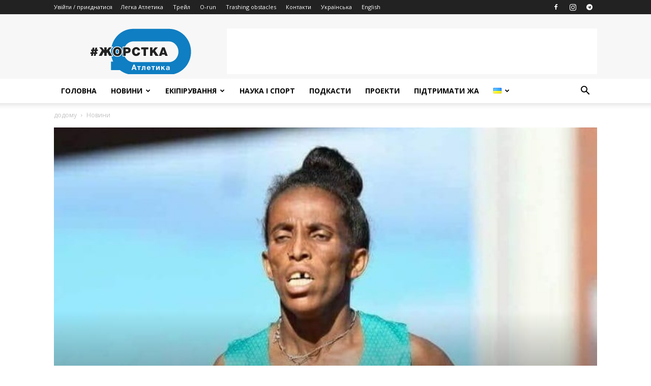

--- FILE ---
content_type: text/html; charset=UTF-8
request_url: https://toughathletics.com.ua/2018/07/13/girmawit_gebrzihair/
body_size: 39485
content:
<!doctype html >
<!--[if IE 8]>    <html class="ie8" lang="en"> <![endif]-->
<!--[if IE 9]>    <html class="ie9" lang="en"> <![endif]-->
<!--[if gt IE 8]><!--> <html lang="uk" prefix="og: http://ogp.me/ns#"> <!--<![endif]-->
<head>
    <title>16-річна &quot;бабуся&quot; з Ефіопії шокувала своїм виглядом на юніорському чемпіонаті світу - Жорстка Атлетика</title>
    <meta charset="UTF-8" />
    <meta name="viewport" content="width=device-width, initial-scale=1.0">
    <link rel="pingback" href="https://toughathletics.com.ua/xmlrpc.php" />
    <meta name='robots' content='index, follow, max-image-preview:large, max-snippet:-1, max-video-preview:-1' />
	<style>img:is([sizes="auto" i], [sizes^="auto," i]) { contain-intrinsic-size: 3000px 1500px }</style>
	<meta property="og:image" content="https://toughathletics.com.ua/wp-content/uploads/2018/07/Dh71eN0VQAEj8nx.jpg" />
	<!-- This site is optimized with the Yoast SEO plugin v26.1.1 - https://yoast.com/wordpress/plugins/seo/ -->
	<link rel="canonical" href="https://toughathletics.com.ua/2018/07/13/girmawit_gebrzihair/" />
	<meta property="og:locale" content="uk_UA" />
	<meta property="og:type" content="article" />
	<meta property="og:title" content="16-річна &quot;бабуся&quot; з Ефіопії шокувала своїм виглядом на юніорському чемпіонаті світу - Жорстка Атлетика" />
	<meta property="og:description" content="Спортсменка з Ефіопії Гірмавіт Гебржіхейр прославилася своєю зовнішністю на юніорському чемпіонаті світу з легкої атлетики, що відбувається в Тампере (Фінляндія). Гірмавіт посіла 3 місце у бігу на 5 000м (15:34.01), встановивши особистий рекорд. Зазначимо, що у листопаді 2017 року ефіопка показала феноменальний для свого віку результат на 10 000м (32:33). Згідно з офіційною інформацією, вказаною [&hellip;]" />
	<meta property="og:url" content="https://toughathletics.com.ua/2018/07/13/girmawit_gebrzihair/" />
	<meta property="og:site_name" content="Жорстка Атлетика" />
	<meta property="article:publisher" content="https://www.facebook.com/gathleticsua" />
	<meta property="article:published_time" content="2018-07-13T11:20:57+00:00" />
	<meta property="article:modified_time" content="2018-07-14T10:44:53+00:00" />
	<meta property="og:image" content="https://toughathletics.com.ua/wp-content/uploads/2018/07/Dh71eN0VQAEj8nx.jpg" />
	<meta property="og:image:width" content="739" />
	<meta property="og:image:height" content="498" />
	<meta property="og:image:type" content="image/jpeg" />
	<meta name="author" content="Редакція Жорсткої Атлетики" />
	<meta name="twitter:card" content="summary_large_image" />
	<meta name="twitter:label1" content="Написано" />
	<meta name="twitter:data1" content="Редакція Жорсткої Атлетики" />
	<script type="application/ld+json" class="yoast-schema-graph">{"@context":"https://schema.org","@graph":[{"@type":"Article","@id":"https://toughathletics.com.ua/2018/07/13/girmawit_gebrzihair/#article","isPartOf":{"@id":"https://toughathletics.com.ua/2018/07/13/girmawit_gebrzihair/"},"author":{"name":"Редакція Жорсткої Атлетики","@id":"https://toughathletics.com.ua/#/schema/person/67c1e2cd43898723790f92826bee52ca"},"headline":"16-річна &#8220;бабуся&#8221; з Ефіопії шокувала своїм виглядом на юніорському чемпіонаті світу","datePublished":"2018-07-13T11:20:57+00:00","dateModified":"2018-07-14T10:44:53+00:00","mainEntityOfPage":{"@id":"https://toughathletics.com.ua/2018/07/13/girmawit_gebrzihair/"},"wordCount":202,"publisher":{"@id":"https://toughathletics.com.ua/#organization"},"image":{"@id":"https://toughathletics.com.ua/2018/07/13/girmawit_gebrzihair/#primaryimage"},"thumbnailUrl":"https://toughathletics.com.ua/wp-content/uploads/2018/07/Dh71eN0VQAEj8nx.jpg","articleSection":["Новини"],"inLanguage":"uk"},{"@type":"WebPage","@id":"https://toughathletics.com.ua/2018/07/13/girmawit_gebrzihair/","url":"https://toughathletics.com.ua/2018/07/13/girmawit_gebrzihair/","name":"16-річна \"бабуся\" з Ефіопії шокувала своїм виглядом на юніорському чемпіонаті світу - Жорстка Атлетика","isPartOf":{"@id":"https://toughathletics.com.ua/#website"},"primaryImageOfPage":{"@id":"https://toughathletics.com.ua/2018/07/13/girmawit_gebrzihair/#primaryimage"},"image":{"@id":"https://toughathletics.com.ua/2018/07/13/girmawit_gebrzihair/#primaryimage"},"thumbnailUrl":"https://toughathletics.com.ua/wp-content/uploads/2018/07/Dh71eN0VQAEj8nx.jpg","datePublished":"2018-07-13T11:20:57+00:00","dateModified":"2018-07-14T10:44:53+00:00","breadcrumb":{"@id":"https://toughathletics.com.ua/2018/07/13/girmawit_gebrzihair/#breadcrumb"},"inLanguage":"uk","potentialAction":[{"@type":"ReadAction","target":["https://toughathletics.com.ua/2018/07/13/girmawit_gebrzihair/"]}]},{"@type":"ImageObject","inLanguage":"uk","@id":"https://toughathletics.com.ua/2018/07/13/girmawit_gebrzihair/#primaryimage","url":"https://toughathletics.com.ua/wp-content/uploads/2018/07/Dh71eN0VQAEj8nx.jpg","contentUrl":"https://toughathletics.com.ua/wp-content/uploads/2018/07/Dh71eN0VQAEj8nx.jpg","width":739,"height":498},{"@type":"BreadcrumbList","@id":"https://toughathletics.com.ua/2018/07/13/girmawit_gebrzihair/#breadcrumb","itemListElement":[{"@type":"ListItem","position":1,"name":"Головна","item":"https://toughathletics.com.ua/"},{"@type":"ListItem","position":2,"name":"16-річна &#8220;бабуся&#8221; з Ефіопії шокувала своїм виглядом на юніорському чемпіонаті світу"}]},{"@type":"WebSite","@id":"https://toughathletics.com.ua/#website","url":"https://toughathletics.com.ua/","name":"Жорстка Атлетика","description":"Портал про легку атлетику та циклічні види спорту","publisher":{"@id":"https://toughathletics.com.ua/#organization"},"potentialAction":[{"@type":"SearchAction","target":{"@type":"EntryPoint","urlTemplate":"https://toughathletics.com.ua/?s={search_term_string}"},"query-input":{"@type":"PropertyValueSpecification","valueRequired":true,"valueName":"search_term_string"}}],"inLanguage":"uk"},{"@type":"Organization","@id":"https://toughathletics.com.ua/#organization","name":"Жорстка Атлетика","url":"https://toughathletics.com.ua/","logo":{"@type":"ImageObject","inLanguage":"uk","@id":"https://toughathletics.com.ua/#/schema/logo/image/","url":"https://toughathletics.com.ua/wp-content/uploads/2023/06/atletic-baner-1.png","contentUrl":"https://toughathletics.com.ua/wp-content/uploads/2023/06/atletic-baner-1.png","width":1200,"height":630,"caption":"Жорстка Атлетика"},"image":{"@id":"https://toughathletics.com.ua/#/schema/logo/image/"},"sameAs":["https://www.facebook.com/gathleticsua","https://www.instagram.com/g_athletics.ua/"]},{"@type":"Person","@id":"https://toughathletics.com.ua/#/schema/person/67c1e2cd43898723790f92826bee52ca","name":"Редакція Жорсткої Атлетики","image":{"@type":"ImageObject","inLanguage":"uk","@id":"https://toughathletics.com.ua/#/schema/person/image/","url":"https://secure.gravatar.com/avatar/46b6d1646c4027e2db9d07987244395696a9ba1ee7ac8389c3cbb703ea8e339b?s=96&d=mm&r=g","contentUrl":"https://secure.gravatar.com/avatar/46b6d1646c4027e2db9d07987244395696a9ba1ee7ac8389c3cbb703ea8e339b?s=96&d=mm&r=g","caption":"Редакція Жорсткої Атлетики"},"url":"https://toughathletics.com.ua/author/editorial-gathletics/"}]}</script>
	<!-- / Yoast SEO plugin. -->


<link rel='dns-prefetch' href='//www.googletagmanager.com' />
<link rel='dns-prefetch' href='//fonts.googleapis.com' />
<link rel='dns-prefetch' href='//pagead2.googlesyndication.com' />
<link rel="alternate" type="application/rss+xml" title="Жорстка Атлетика &raquo; стрічка" href="https://toughathletics.com.ua/feed/" />
<link rel="alternate" type="application/rss+xml" title="Жорстка Атлетика &raquo; Канал коментарів" href="https://toughathletics.com.ua/comments/feed/" />
<script type="text/javascript">
/* <![CDATA[ */
window._wpemojiSettings = {"baseUrl":"https:\/\/s.w.org\/images\/core\/emoji\/16.0.1\/72x72\/","ext":".png","svgUrl":"https:\/\/s.w.org\/images\/core\/emoji\/16.0.1\/svg\/","svgExt":".svg","source":{"concatemoji":"https:\/\/toughathletics.com.ua\/wp-includes\/js\/wp-emoji-release.min.js?ver=6.8.3"}};
/*! This file is auto-generated */
!function(s,n){var o,i,e;function c(e){try{var t={supportTests:e,timestamp:(new Date).valueOf()};sessionStorage.setItem(o,JSON.stringify(t))}catch(e){}}function p(e,t,n){e.clearRect(0,0,e.canvas.width,e.canvas.height),e.fillText(t,0,0);var t=new Uint32Array(e.getImageData(0,0,e.canvas.width,e.canvas.height).data),a=(e.clearRect(0,0,e.canvas.width,e.canvas.height),e.fillText(n,0,0),new Uint32Array(e.getImageData(0,0,e.canvas.width,e.canvas.height).data));return t.every(function(e,t){return e===a[t]})}function u(e,t){e.clearRect(0,0,e.canvas.width,e.canvas.height),e.fillText(t,0,0);for(var n=e.getImageData(16,16,1,1),a=0;a<n.data.length;a++)if(0!==n.data[a])return!1;return!0}function f(e,t,n,a){switch(t){case"flag":return n(e,"\ud83c\udff3\ufe0f\u200d\u26a7\ufe0f","\ud83c\udff3\ufe0f\u200b\u26a7\ufe0f")?!1:!n(e,"\ud83c\udde8\ud83c\uddf6","\ud83c\udde8\u200b\ud83c\uddf6")&&!n(e,"\ud83c\udff4\udb40\udc67\udb40\udc62\udb40\udc65\udb40\udc6e\udb40\udc67\udb40\udc7f","\ud83c\udff4\u200b\udb40\udc67\u200b\udb40\udc62\u200b\udb40\udc65\u200b\udb40\udc6e\u200b\udb40\udc67\u200b\udb40\udc7f");case"emoji":return!a(e,"\ud83e\udedf")}return!1}function g(e,t,n,a){var r="undefined"!=typeof WorkerGlobalScope&&self instanceof WorkerGlobalScope?new OffscreenCanvas(300,150):s.createElement("canvas"),o=r.getContext("2d",{willReadFrequently:!0}),i=(o.textBaseline="top",o.font="600 32px Arial",{});return e.forEach(function(e){i[e]=t(o,e,n,a)}),i}function t(e){var t=s.createElement("script");t.src=e,t.defer=!0,s.head.appendChild(t)}"undefined"!=typeof Promise&&(o="wpEmojiSettingsSupports",i=["flag","emoji"],n.supports={everything:!0,everythingExceptFlag:!0},e=new Promise(function(e){s.addEventListener("DOMContentLoaded",e,{once:!0})}),new Promise(function(t){var n=function(){try{var e=JSON.parse(sessionStorage.getItem(o));if("object"==typeof e&&"number"==typeof e.timestamp&&(new Date).valueOf()<e.timestamp+604800&&"object"==typeof e.supportTests)return e.supportTests}catch(e){}return null}();if(!n){if("undefined"!=typeof Worker&&"undefined"!=typeof OffscreenCanvas&&"undefined"!=typeof URL&&URL.createObjectURL&&"undefined"!=typeof Blob)try{var e="postMessage("+g.toString()+"("+[JSON.stringify(i),f.toString(),p.toString(),u.toString()].join(",")+"));",a=new Blob([e],{type:"text/javascript"}),r=new Worker(URL.createObjectURL(a),{name:"wpTestEmojiSupports"});return void(r.onmessage=function(e){c(n=e.data),r.terminate(),t(n)})}catch(e){}c(n=g(i,f,p,u))}t(n)}).then(function(e){for(var t in e)n.supports[t]=e[t],n.supports.everything=n.supports.everything&&n.supports[t],"flag"!==t&&(n.supports.everythingExceptFlag=n.supports.everythingExceptFlag&&n.supports[t]);n.supports.everythingExceptFlag=n.supports.everythingExceptFlag&&!n.supports.flag,n.DOMReady=!1,n.readyCallback=function(){n.DOMReady=!0}}).then(function(){return e}).then(function(){var e;n.supports.everything||(n.readyCallback(),(e=n.source||{}).concatemoji?t(e.concatemoji):e.wpemoji&&e.twemoji&&(t(e.twemoji),t(e.wpemoji)))}))}((window,document),window._wpemojiSettings);
/* ]]> */
</script>
<link rel='stylesheet' id='dashicons-css' href='https://toughathletics.com.ua/wp-includes/css/dashicons.min.css?ver=6.8.3' type='text/css' media='all' />
<link rel='stylesheet' id='post-views-counter-frontend-css' href='https://toughathletics.com.ua/wp-content/plugins/post-views-counter/css/frontend.min.css?ver=1.5.5' type='text/css' media='all' />
<link rel='stylesheet' id='sbi_styles-css' href='https://toughathletics.com.ua/wp-content/plugins/instagram-feed/css/sbi-styles.min.css?ver=6.9.1' type='text/css' media='all' />
<style id='wp-emoji-styles-inline-css' type='text/css'>

	img.wp-smiley, img.emoji {
		display: inline !important;
		border: none !important;
		box-shadow: none !important;
		height: 1em !important;
		width: 1em !important;
		margin: 0 0.07em !important;
		vertical-align: -0.1em !important;
		background: none !important;
		padding: 0 !important;
	}
</style>
<link rel='stylesheet' id='wp-block-library-css' href='https://toughathletics.com.ua/wp-includes/css/dist/block-library/style.min.css?ver=6.8.3' type='text/css' media='all' />
<style id='classic-theme-styles-inline-css' type='text/css'>
/*! This file is auto-generated */
.wp-block-button__link{color:#fff;background-color:#32373c;border-radius:9999px;box-shadow:none;text-decoration:none;padding:calc(.667em + 2px) calc(1.333em + 2px);font-size:1.125em}.wp-block-file__button{background:#32373c;color:#fff;text-decoration:none}
</style>
<style id='global-styles-inline-css' type='text/css'>
:root{--wp--preset--aspect-ratio--square: 1;--wp--preset--aspect-ratio--4-3: 4/3;--wp--preset--aspect-ratio--3-4: 3/4;--wp--preset--aspect-ratio--3-2: 3/2;--wp--preset--aspect-ratio--2-3: 2/3;--wp--preset--aspect-ratio--16-9: 16/9;--wp--preset--aspect-ratio--9-16: 9/16;--wp--preset--color--black: #000000;--wp--preset--color--cyan-bluish-gray: #abb8c3;--wp--preset--color--white: #ffffff;--wp--preset--color--pale-pink: #f78da7;--wp--preset--color--vivid-red: #cf2e2e;--wp--preset--color--luminous-vivid-orange: #ff6900;--wp--preset--color--luminous-vivid-amber: #fcb900;--wp--preset--color--light-green-cyan: #7bdcb5;--wp--preset--color--vivid-green-cyan: #00d084;--wp--preset--color--pale-cyan-blue: #8ed1fc;--wp--preset--color--vivid-cyan-blue: #0693e3;--wp--preset--color--vivid-purple: #9b51e0;--wp--preset--gradient--vivid-cyan-blue-to-vivid-purple: linear-gradient(135deg,rgba(6,147,227,1) 0%,rgb(155,81,224) 100%);--wp--preset--gradient--light-green-cyan-to-vivid-green-cyan: linear-gradient(135deg,rgb(122,220,180) 0%,rgb(0,208,130) 100%);--wp--preset--gradient--luminous-vivid-amber-to-luminous-vivid-orange: linear-gradient(135deg,rgba(252,185,0,1) 0%,rgba(255,105,0,1) 100%);--wp--preset--gradient--luminous-vivid-orange-to-vivid-red: linear-gradient(135deg,rgba(255,105,0,1) 0%,rgb(207,46,46) 100%);--wp--preset--gradient--very-light-gray-to-cyan-bluish-gray: linear-gradient(135deg,rgb(238,238,238) 0%,rgb(169,184,195) 100%);--wp--preset--gradient--cool-to-warm-spectrum: linear-gradient(135deg,rgb(74,234,220) 0%,rgb(151,120,209) 20%,rgb(207,42,186) 40%,rgb(238,44,130) 60%,rgb(251,105,98) 80%,rgb(254,248,76) 100%);--wp--preset--gradient--blush-light-purple: linear-gradient(135deg,rgb(255,206,236) 0%,rgb(152,150,240) 100%);--wp--preset--gradient--blush-bordeaux: linear-gradient(135deg,rgb(254,205,165) 0%,rgb(254,45,45) 50%,rgb(107,0,62) 100%);--wp--preset--gradient--luminous-dusk: linear-gradient(135deg,rgb(255,203,112) 0%,rgb(199,81,192) 50%,rgb(65,88,208) 100%);--wp--preset--gradient--pale-ocean: linear-gradient(135deg,rgb(255,245,203) 0%,rgb(182,227,212) 50%,rgb(51,167,181) 100%);--wp--preset--gradient--electric-grass: linear-gradient(135deg,rgb(202,248,128) 0%,rgb(113,206,126) 100%);--wp--preset--gradient--midnight: linear-gradient(135deg,rgb(2,3,129) 0%,rgb(40,116,252) 100%);--wp--preset--font-size--small: 13px;--wp--preset--font-size--medium: 20px;--wp--preset--font-size--large: 36px;--wp--preset--font-size--x-large: 42px;--wp--preset--spacing--20: 0.44rem;--wp--preset--spacing--30: 0.67rem;--wp--preset--spacing--40: 1rem;--wp--preset--spacing--50: 1.5rem;--wp--preset--spacing--60: 2.25rem;--wp--preset--spacing--70: 3.38rem;--wp--preset--spacing--80: 5.06rem;--wp--preset--shadow--natural: 6px 6px 9px rgba(0, 0, 0, 0.2);--wp--preset--shadow--deep: 12px 12px 50px rgba(0, 0, 0, 0.4);--wp--preset--shadow--sharp: 6px 6px 0px rgba(0, 0, 0, 0.2);--wp--preset--shadow--outlined: 6px 6px 0px -3px rgba(255, 255, 255, 1), 6px 6px rgba(0, 0, 0, 1);--wp--preset--shadow--crisp: 6px 6px 0px rgba(0, 0, 0, 1);}:where(.is-layout-flex){gap: 0.5em;}:where(.is-layout-grid){gap: 0.5em;}body .is-layout-flex{display: flex;}.is-layout-flex{flex-wrap: wrap;align-items: center;}.is-layout-flex > :is(*, div){margin: 0;}body .is-layout-grid{display: grid;}.is-layout-grid > :is(*, div){margin: 0;}:where(.wp-block-columns.is-layout-flex){gap: 2em;}:where(.wp-block-columns.is-layout-grid){gap: 2em;}:where(.wp-block-post-template.is-layout-flex){gap: 1.25em;}:where(.wp-block-post-template.is-layout-grid){gap: 1.25em;}.has-black-color{color: var(--wp--preset--color--black) !important;}.has-cyan-bluish-gray-color{color: var(--wp--preset--color--cyan-bluish-gray) !important;}.has-white-color{color: var(--wp--preset--color--white) !important;}.has-pale-pink-color{color: var(--wp--preset--color--pale-pink) !important;}.has-vivid-red-color{color: var(--wp--preset--color--vivid-red) !important;}.has-luminous-vivid-orange-color{color: var(--wp--preset--color--luminous-vivid-orange) !important;}.has-luminous-vivid-amber-color{color: var(--wp--preset--color--luminous-vivid-amber) !important;}.has-light-green-cyan-color{color: var(--wp--preset--color--light-green-cyan) !important;}.has-vivid-green-cyan-color{color: var(--wp--preset--color--vivid-green-cyan) !important;}.has-pale-cyan-blue-color{color: var(--wp--preset--color--pale-cyan-blue) !important;}.has-vivid-cyan-blue-color{color: var(--wp--preset--color--vivid-cyan-blue) !important;}.has-vivid-purple-color{color: var(--wp--preset--color--vivid-purple) !important;}.has-black-background-color{background-color: var(--wp--preset--color--black) !important;}.has-cyan-bluish-gray-background-color{background-color: var(--wp--preset--color--cyan-bluish-gray) !important;}.has-white-background-color{background-color: var(--wp--preset--color--white) !important;}.has-pale-pink-background-color{background-color: var(--wp--preset--color--pale-pink) !important;}.has-vivid-red-background-color{background-color: var(--wp--preset--color--vivid-red) !important;}.has-luminous-vivid-orange-background-color{background-color: var(--wp--preset--color--luminous-vivid-orange) !important;}.has-luminous-vivid-amber-background-color{background-color: var(--wp--preset--color--luminous-vivid-amber) !important;}.has-light-green-cyan-background-color{background-color: var(--wp--preset--color--light-green-cyan) !important;}.has-vivid-green-cyan-background-color{background-color: var(--wp--preset--color--vivid-green-cyan) !important;}.has-pale-cyan-blue-background-color{background-color: var(--wp--preset--color--pale-cyan-blue) !important;}.has-vivid-cyan-blue-background-color{background-color: var(--wp--preset--color--vivid-cyan-blue) !important;}.has-vivid-purple-background-color{background-color: var(--wp--preset--color--vivid-purple) !important;}.has-black-border-color{border-color: var(--wp--preset--color--black) !important;}.has-cyan-bluish-gray-border-color{border-color: var(--wp--preset--color--cyan-bluish-gray) !important;}.has-white-border-color{border-color: var(--wp--preset--color--white) !important;}.has-pale-pink-border-color{border-color: var(--wp--preset--color--pale-pink) !important;}.has-vivid-red-border-color{border-color: var(--wp--preset--color--vivid-red) !important;}.has-luminous-vivid-orange-border-color{border-color: var(--wp--preset--color--luminous-vivid-orange) !important;}.has-luminous-vivid-amber-border-color{border-color: var(--wp--preset--color--luminous-vivid-amber) !important;}.has-light-green-cyan-border-color{border-color: var(--wp--preset--color--light-green-cyan) !important;}.has-vivid-green-cyan-border-color{border-color: var(--wp--preset--color--vivid-green-cyan) !important;}.has-pale-cyan-blue-border-color{border-color: var(--wp--preset--color--pale-cyan-blue) !important;}.has-vivid-cyan-blue-border-color{border-color: var(--wp--preset--color--vivid-cyan-blue) !important;}.has-vivid-purple-border-color{border-color: var(--wp--preset--color--vivid-purple) !important;}.has-vivid-cyan-blue-to-vivid-purple-gradient-background{background: var(--wp--preset--gradient--vivid-cyan-blue-to-vivid-purple) !important;}.has-light-green-cyan-to-vivid-green-cyan-gradient-background{background: var(--wp--preset--gradient--light-green-cyan-to-vivid-green-cyan) !important;}.has-luminous-vivid-amber-to-luminous-vivid-orange-gradient-background{background: var(--wp--preset--gradient--luminous-vivid-amber-to-luminous-vivid-orange) !important;}.has-luminous-vivid-orange-to-vivid-red-gradient-background{background: var(--wp--preset--gradient--luminous-vivid-orange-to-vivid-red) !important;}.has-very-light-gray-to-cyan-bluish-gray-gradient-background{background: var(--wp--preset--gradient--very-light-gray-to-cyan-bluish-gray) !important;}.has-cool-to-warm-spectrum-gradient-background{background: var(--wp--preset--gradient--cool-to-warm-spectrum) !important;}.has-blush-light-purple-gradient-background{background: var(--wp--preset--gradient--blush-light-purple) !important;}.has-blush-bordeaux-gradient-background{background: var(--wp--preset--gradient--blush-bordeaux) !important;}.has-luminous-dusk-gradient-background{background: var(--wp--preset--gradient--luminous-dusk) !important;}.has-pale-ocean-gradient-background{background: var(--wp--preset--gradient--pale-ocean) !important;}.has-electric-grass-gradient-background{background: var(--wp--preset--gradient--electric-grass) !important;}.has-midnight-gradient-background{background: var(--wp--preset--gradient--midnight) !important;}.has-small-font-size{font-size: var(--wp--preset--font-size--small) !important;}.has-medium-font-size{font-size: var(--wp--preset--font-size--medium) !important;}.has-large-font-size{font-size: var(--wp--preset--font-size--large) !important;}.has-x-large-font-size{font-size: var(--wp--preset--font-size--x-large) !important;}
:where(.wp-block-post-template.is-layout-flex){gap: 1.25em;}:where(.wp-block-post-template.is-layout-grid){gap: 1.25em;}
:where(.wp-block-columns.is-layout-flex){gap: 2em;}:where(.wp-block-columns.is-layout-grid){gap: 2em;}
:root :where(.wp-block-pullquote){font-size: 1.5em;line-height: 1.6;}
</style>
<link rel='stylesheet' id='wp-polls-css' href='https://toughathletics.com.ua/wp-content/plugins/wp-polls/polls-css.css?ver=2.77.3' type='text/css' media='all' />
<style id='wp-polls-inline-css' type='text/css'>
.wp-polls .pollbar {
	margin: 1px;
	font-size: 8px;
	line-height: 10px;
	height: 10px;
	background: #81d742;
	border: 1px solid #81d742;
}

</style>
<link rel='stylesheet' id='google-fonts-style-css' href='https://fonts.googleapis.com/css?family=Open+Sans%3A300italic%2C400%2C400italic%2C600%2C600italic%2C700%7CRoboto%3A300%2C400%2C400italic%2C500%2C500italic%2C700%2C900&#038;ver=8.8.2' type='text/css' media='all' />
<link rel='stylesheet' id='tablepress-default-css' href='https://toughathletics.com.ua/wp-content/plugins/tablepress/css/build/default.css?ver=3.2.3' type='text/css' media='all' />
<link rel='stylesheet' id='tablepress-responsive-tables-css' href='https://toughathletics.com.ua/wp-content/plugins/tablepress-responsive-tables/css/tablepress-responsive.min.css?ver=1.7' type='text/css' media='all' />
<link rel='stylesheet' id='__EPYT__style-css' href='https://toughathletics.com.ua/wp-content/plugins/youtube-embed-plus/styles/ytprefs.min.css?ver=14.2.3' type='text/css' media='all' />
<style id='__EPYT__style-inline-css' type='text/css'>

                .epyt-gallery-thumb {
                        width: 33.333%;
                }
                
</style>
<link rel='stylesheet' id='custom-css-css' href='https://toughathletics.com.ua/wp-content/plugins/theme-customisations/custom/style.css?ver=1768898617' type='text/css' media='all' />
<link rel='stylesheet' id='td-theme-css' href='https://toughathletics.com.ua/wp-content/themes/Newspaper/style.css?ver=8.8.2' type='text/css' media='all' />
<link rel='stylesheet' id='td-theme-demo-style-css' href='https://toughathletics.com.ua/wp-content/themes/Newspaper/includes/demos/tech/demo_style.css?ver=8.8.2' type='text/css' media='all' />
<script type="text/javascript" src="https://toughathletics.com.ua/wp-includes/js/jquery/jquery.min.js?ver=3.7.1" id="jquery-core-js"></script>
<script type="text/javascript" src="https://toughathletics.com.ua/wp-includes/js/jquery/jquery-migrate.min.js?ver=3.4.1" id="jquery-migrate-js"></script>

<!-- Початок фрагмента тегу Google (gtag.js), доданого за допомогою Site Kit -->
<!-- Фрагмент Google Analytics, доданий Site Kit -->
<script type="text/javascript" src="https://www.googletagmanager.com/gtag/js?id=GT-T5JH5K4" id="google_gtagjs-js" async></script>
<script type="text/javascript" id="google_gtagjs-js-after">
/* <![CDATA[ */
window.dataLayer = window.dataLayer || [];function gtag(){dataLayer.push(arguments);}
gtag("set","linker",{"domains":["toughathletics.com.ua"]});
gtag("js", new Date());
gtag("set", "developer_id.dZTNiMT", true);
gtag("config", "GT-T5JH5K4");
/* ]]> */
</script>
<script type="text/javascript" id="__ytprefs__-js-extra">
/* <![CDATA[ */
var _EPYT_ = {"ajaxurl":"https:\/\/toughathletics.com.ua\/wp-admin\/admin-ajax.php","security":"d1c64e2188","gallery_scrolloffset":"20","eppathtoscripts":"https:\/\/toughathletics.com.ua\/wp-content\/plugins\/youtube-embed-plus\/scripts\/","eppath":"https:\/\/toughathletics.com.ua\/wp-content\/plugins\/youtube-embed-plus\/","epresponsiveselector":"[\"iframe.__youtube_prefs_widget__\"]","epdovol":"1","version":"14.2.3","evselector":"iframe.__youtube_prefs__[src], iframe[src*=\"youtube.com\/embed\/\"], iframe[src*=\"youtube-nocookie.com\/embed\/\"]","ajax_compat":"","maxres_facade":"eager","ytapi_load":"light","pause_others":"","stopMobileBuffer":"1","facade_mode":"","not_live_on_channel":""};
/* ]]> */
</script>
<script type="text/javascript" src="https://toughathletics.com.ua/wp-content/plugins/youtube-embed-plus/scripts/ytprefs.min.js?ver=14.2.3" id="__ytprefs__-js"></script>
<link rel="https://api.w.org/" href="https://toughathletics.com.ua/wp-json/" /><link rel="alternate" title="JSON" type="application/json" href="https://toughathletics.com.ua/wp-json/wp/v2/posts/8821" /><link rel="EditURI" type="application/rsd+xml" title="RSD" href="https://toughathletics.com.ua/xmlrpc.php?rsd" />
<meta name="generator" content="WordPress 6.8.3" />
<link rel='shortlink' href='https://toughathletics.com.ua/?p=8821' />
<link rel="alternate" title="oEmbed (JSON)" type="application/json+oembed" href="https://toughathletics.com.ua/wp-json/oembed/1.0/embed?url=https%3A%2F%2Ftoughathletics.com.ua%2F2018%2F07%2F13%2Fgirmawit_gebrzihair%2F" />
<link rel="alternate" title="oEmbed (XML)" type="text/xml+oembed" href="https://toughathletics.com.ua/wp-json/oembed/1.0/embed?url=https%3A%2F%2Ftoughathletics.com.ua%2F2018%2F07%2F13%2Fgirmawit_gebrzihair%2F&#038;format=xml" />
<meta name="generator" content="Site Kit by Google 1.170.0" /><!-- OGraphr v0.8.39 - https://github.com/idleberg/OGraphr -->
<meta property="og:title" content="16-річна &#8220;бабуся&#8221; з Ефіопії шокувала своїм виглядом на юніорському чемпіонаті світу" />
<meta property="og:description" content="Спортсменка з Ефіопії Гірмавіт Гебржіхейр прославилася своєю зовнішністю на юніорському чемпіонаті світу з легкої атлетики, що відбувається в Тампере (Фінляндія). Гірмавіт посіла 3 місце у бігу на 5 000м (15:34.01), встановивши особистий рекорд. Зазначимо, що у листопаді 2017 року ефіопка показала феноменальний для свого віку результат на 10 000м (32:33). Згідно з офіційною інформацією, вказаною [&hellip;]" />
<meta property="og:url" content="https://toughathletics.com.ua/2018/07/13/girmawit_gebrzihair/" />
<meta property="og:site_name" content="Жорстка Атлетика" />
<meta property="og:locale" content="WPLANG" />
<meta property="og:image" content="https://gathletics.com.ua/wp-content/uploads/2018/07/photo_2018-07-13_10-08-52-270x480.jpg" />
<meta property="og:image" content="https://gathletics.com.ua/wp-content/uploads/2018/07/0b4b460df874f077193db9a2d7537b02-640x427.jpeg" />
<meta name="google-site-verification" content="ilw9tPjKQU_jP53rEj52jzEMDL6LOv182HYwVPtlOQk" /><!--[if lt IE 9]><script src="https://cdnjs.cloudflare.com/ajax/libs/html5shiv/3.7.3/html5shiv.js"></script><![endif]-->
    
<!-- Мета-теги Google AdSense додані Site Kit -->
<meta name="google-adsense-platform-account" content="ca-host-pub-2644536267352236">
<meta name="google-adsense-platform-domain" content="sitekit.withgoogle.com">
<!-- Кінцеві мета-теги Google AdSense, додані Site Kit -->

<!-- Фрагмент Google AdSense, доданий Site Kit -->
<script type="text/javascript" async="async" src="https://pagead2.googlesyndication.com/pagead/js/adsbygoogle.js?client=ca-pub-8268247767467630&amp;host=ca-host-pub-2644536267352236" crossorigin="anonymous"></script>

<!-- Кінець фрагменту Google AdSense, доданого Site Kit -->

<!-- JS generated by theme -->

<script>
    
    

	    var tdBlocksArray = []; //here we store all the items for the current page

	    //td_block class - each ajax block uses a object of this class for requests
	    function tdBlock() {
		    this.id = '';
		    this.block_type = 1; //block type id (1-234 etc)
		    this.atts = '';
		    this.td_column_number = '';
		    this.td_current_page = 1; //
		    this.post_count = 0; //from wp
		    this.found_posts = 0; //from wp
		    this.max_num_pages = 0; //from wp
		    this.td_filter_value = ''; //current live filter value
		    this.is_ajax_running = false;
		    this.td_user_action = ''; // load more or infinite loader (used by the animation)
		    this.header_color = '';
		    this.ajax_pagination_infinite_stop = ''; //show load more at page x
	    }


        // td_js_generator - mini detector
        (function(){
            var htmlTag = document.getElementsByTagName("html")[0];

	        if ( navigator.userAgent.indexOf("MSIE 10.0") > -1 ) {
                htmlTag.className += ' ie10';
            }

            if ( !!navigator.userAgent.match(/Trident.*rv\:11\./) ) {
                htmlTag.className += ' ie11';
            }

	        if ( navigator.userAgent.indexOf("Edge") > -1 ) {
                htmlTag.className += ' ieEdge';
            }

            if ( /(iPad|iPhone|iPod)/g.test(navigator.userAgent) ) {
                htmlTag.className += ' td-md-is-ios';
            }

            var user_agent = navigator.userAgent.toLowerCase();
            if ( user_agent.indexOf("android") > -1 ) {
                htmlTag.className += ' td-md-is-android';
            }

            if ( -1 !== navigator.userAgent.indexOf('Mac OS X')  ) {
                htmlTag.className += ' td-md-is-os-x';
            }

            if ( /chrom(e|ium)/.test(navigator.userAgent.toLowerCase()) ) {
               htmlTag.className += ' td-md-is-chrome';
            }

            if ( -1 !== navigator.userAgent.indexOf('Firefox') ) {
                htmlTag.className += ' td-md-is-firefox';
            }

            if ( -1 !== navigator.userAgent.indexOf('Safari') && -1 === navigator.userAgent.indexOf('Chrome') ) {
                htmlTag.className += ' td-md-is-safari';
            }

            if( -1 !== navigator.userAgent.indexOf('IEMobile') ){
                htmlTag.className += ' td-md-is-iemobile';
            }

        })();




        var tdLocalCache = {};

        ( function () {
            "use strict";

            tdLocalCache = {
                data: {},
                remove: function (resource_id) {
                    delete tdLocalCache.data[resource_id];
                },
                exist: function (resource_id) {
                    return tdLocalCache.data.hasOwnProperty(resource_id) && tdLocalCache.data[resource_id] !== null;
                },
                get: function (resource_id) {
                    return tdLocalCache.data[resource_id];
                },
                set: function (resource_id, cachedData) {
                    tdLocalCache.remove(resource_id);
                    tdLocalCache.data[resource_id] = cachedData;
                }
            };
        })();

    
    
var tds_login_sing_in_widget="show";
var td_viewport_interval_list=[{"limitBottom":767,"sidebarWidth":228},{"limitBottom":1018,"sidebarWidth":300},{"limitBottom":1140,"sidebarWidth":324}];
var td_animation_stack_effect="type0";
var tds_animation_stack=true;
var td_animation_stack_specific_selectors=".entry-thumb, img";
var td_animation_stack_general_selectors=".td-animation-stack img, .td-animation-stack .entry-thumb, .post img";
var td_ajax_url="https:\/\/toughathletics.com.ua\/wp-admin\/admin-ajax.php?td_theme_name=Newspaper&v=8.8.2";
var td_get_template_directory_uri="https:\/\/toughathletics.com.ua\/wp-content\/themes\/Newspaper";
var tds_snap_menu="snap";
var tds_logo_on_sticky="show_header_logo";
var tds_header_style="";
var td_please_wait="\u0431\u0443\u0434\u044c \u043b\u0430\u0441\u043a\u0430, \u0437\u0430\u0447\u0435\u043a\u0430\u0439\u0442\u0435 ...";
var td_email_user_pass_incorrect="\u043a\u043e\u0440\u0438\u0441\u0442\u0443\u0432\u0430\u0447\u0430 \u0430\u0431\u043e \u043f\u0430\u0440\u043e\u043b\u044c \u043d\u0435\u043f\u0440\u0430\u0432\u0438\u043b\u044c\u043d\u0438\u0439!";
var td_email_user_incorrect="\u0435\u043b\u0435\u043a\u0442\u0440\u043e\u043d\u043d\u043e\u044e \u043f\u043e\u0448\u0442\u043e\u044e \u0430\u0431\u043e \u0456\u043c'\u044f \u043a\u043e\u0440\u0438\u0441\u0442\u0443\u0432\u0430\u0447\u0430 \u043d\u0435\u043f\u0440\u0430\u0432\u0438\u043b\u044c\u043d\u043e!";
var td_email_incorrect="E-mail \u043d\u0435\u043f\u0440\u0430\u0432\u0438\u043b\u044c\u043d\u043e!";
var tds_more_articles_on_post_enable="";
var tds_more_articles_on_post_time_to_wait="";
var tds_more_articles_on_post_pages_distance_from_top=1000;
var tds_theme_color_site_wide="#4ac5db";
var tds_smart_sidebar="enabled";
var tdThemeName="Newspaper";
var td_magnific_popup_translation_tPrev="\u043f\u043e\u043f\u0435\u0440\u0435\u0434\u043d\u044f (\u043b\u0456\u0432\u043e\u0440\u0443\u0447 \u043a\u043b\u0430\u0432\u0456\u0448\u0443 \u0437\u0456 \u0441\u0442\u0440\u0456\u043b\u043a\u043e\u044e)";
var td_magnific_popup_translation_tNext="\u041d\u0430\u0441\u0442\u0443\u043f\u043d\u0438\u0439 (\u0441\u0442\u0440\u0456\u043b\u043a\u0430 \u0432\u043f\u0440\u0430\u0432\u043e)";
var td_magnific_popup_translation_tCounter="%curr% \u0437 %total%";
var td_magnific_popup_translation_ajax_tError="\u043a\u043e\u043d\u0442\u0435\u043d\u0442 \u0437 %url% \u043d\u0435 \u043c\u043e\u0436\u0435 \u0431\u0443\u0442\u0438 \u0437\u0430\u0432\u0430\u043d\u0442\u0430\u0436\u0435\u043d\u0438\u0439.";
var td_magnific_popup_translation_image_tError="\u0417\u043e\u0431\u0440\u0430\u0436\u0435\u043d\u043d\u044f #%curr% \u043d\u0435 \u043c\u043e\u0436\u0435 \u0431\u0443\u0442\u0438 \u0437\u0430\u0432\u0430\u043d\u0442\u0430\u0436\u0435\u043d\u0438\u0439.";
var tdDateNamesI18n={"month_names":["\u0421\u0456\u0447\u0435\u043d\u044c","\u041b\u044e\u0442\u0438\u0439","\u0411\u0435\u0440\u0435\u0437\u0435\u043d\u044c","\u041a\u0432\u0456\u0442\u0435\u043d\u044c","\u0422\u0440\u0430\u0432\u0435\u043d\u044c","\u0427\u0435\u0440\u0432\u0435\u043d\u044c","\u041b\u0438\u043f\u0435\u043d\u044c","\u0421\u0435\u0440\u043f\u0435\u043d\u044c","\u0412\u0435\u0440\u0435\u0441\u0435\u043d\u044c","\u0416\u043e\u0432\u0442\u0435\u043d\u044c","\u041b\u0438\u0441\u0442\u043e\u043f\u0430\u0434","\u0413\u0440\u0443\u0434\u0435\u043d\u044c"],"month_names_short":["\u0421\u0456\u0447","\u041b\u044e\u0442","\u0411\u0435\u0440","\u041a\u0432\u0456","\u0422\u0440\u0430","\u0427\u0435\u0440","\u041b\u0438\u043f","\u0421\u0435\u0440","\u0412\u0435\u0440","\u0416\u043e\u0432","\u041b\u0438\u0441","\u0413\u0440\u0443"],"day_names":["\u041d\u0435\u0434\u0456\u043b\u044f","\u041f\u043e\u043d\u0435\u0434\u0456\u043b\u043e\u043a","\u0412\u0456\u0432\u0442\u043e\u0440\u043e\u043a","\u0421\u0435\u0440\u0435\u0434\u0430","\u0427\u0435\u0442\u0432\u0435\u0440","\u041f\u2019\u044f\u0442\u043d\u0438\u0446\u044f","\u0421\u0443\u0431\u043e\u0442\u0430"],"day_names_short":["\u041d\u0434","\u041f\u043d","\u0412\u0442","\u0421\u0440","\u0427\u0442","\u041f\u0442","\u0421\u0431"]};
var td_ad_background_click_link="";
var td_ad_background_click_target="_blank";
</script>


<!-- Header style compiled by theme -->

<style>
    
.td-header-wrap .black-menu .sf-menu > .current-menu-item > a,
    .td-header-wrap .black-menu .sf-menu > .current-menu-ancestor > a,
    .td-header-wrap .black-menu .sf-menu > .current-category-ancestor > a,
    .td-header-wrap .black-menu .sf-menu > li > a:hover,
    .td-header-wrap .black-menu .sf-menu > .sfHover > a,
    .td-header-style-12 .td-header-menu-wrap-full,
    .sf-menu > .current-menu-item > a:after,
    .sf-menu > .current-menu-ancestor > a:after,
    .sf-menu > .current-category-ancestor > a:after,
    .sf-menu > li:hover > a:after,
    .sf-menu > .sfHover > a:after,
    .td-header-style-12 .td-affix,
    .header-search-wrap .td-drop-down-search:after,
    .header-search-wrap .td-drop-down-search .btn:hover,
    input[type=submit]:hover,
    .td-read-more a,
    .td-post-category:hover,
    .td-grid-style-1.td-hover-1 .td-big-grid-post:hover .td-post-category,
    .td-grid-style-5.td-hover-1 .td-big-grid-post:hover .td-post-category,
    .td_top_authors .td-active .td-author-post-count,
    .td_top_authors .td-active .td-author-comments-count,
    .td_top_authors .td_mod_wrap:hover .td-author-post-count,
    .td_top_authors .td_mod_wrap:hover .td-author-comments-count,
    .td-404-sub-sub-title a:hover,
    .td-search-form-widget .wpb_button:hover,
    .td-rating-bar-wrap div,
    .td_category_template_3 .td-current-sub-category,
    .dropcap,
    .td_wrapper_video_playlist .td_video_controls_playlist_wrapper,
    .wpb_default,
    .wpb_default:hover,
    .td-left-smart-list:hover,
    .td-right-smart-list:hover,
    .woocommerce-checkout .woocommerce input.button:hover,
    .woocommerce-page .woocommerce a.button:hover,
    .woocommerce-account div.woocommerce .button:hover,
    #bbpress-forums button:hover,
    .bbp_widget_login .button:hover,
    .td-footer-wrapper .td-post-category,
    .td-footer-wrapper .widget_product_search input[type="submit"]:hover,
    .woocommerce .product a.button:hover,
    .woocommerce .product #respond input#submit:hover,
    .woocommerce .checkout input#place_order:hover,
    .woocommerce .woocommerce.widget .button:hover,
    .single-product .product .summary .cart .button:hover,
    .woocommerce-cart .woocommerce table.cart .button:hover,
    .woocommerce-cart .woocommerce .shipping-calculator-form .button:hover,
    .td-next-prev-wrap a:hover,
    .td-load-more-wrap a:hover,
    .td-post-small-box a:hover,
    .page-nav .current,
    .page-nav:first-child > div,
    .td_category_template_8 .td-category-header .td-category a.td-current-sub-category,
    .td_category_template_4 .td-category-siblings .td-category a:hover,
    #bbpress-forums .bbp-pagination .current,
    #bbpress-forums #bbp-single-user-details #bbp-user-navigation li.current a,
    .td-theme-slider:hover .slide-meta-cat a,
    a.vc_btn-black:hover,
    .td-trending-now-wrapper:hover .td-trending-now-title,
    .td-scroll-up,
    .td-smart-list-button:hover,
    .td-weather-information:before,
    .td-weather-week:before,
    .td_block_exchange .td-exchange-header:before,
    .td_block_big_grid_9.td-grid-style-1 .td-post-category,
    .td_block_big_grid_9.td-grid-style-5 .td-post-category,
    .td-grid-style-6.td-hover-1 .td-module-thumb:after,
    .td-pulldown-syle-2 .td-subcat-dropdown ul:after,
    .td_block_template_9 .td-block-title:after,
    .td_block_template_15 .td-block-title:before,
    div.wpforms-container .wpforms-form div.wpforms-submit-container button[type=submit] {
        background-color: #4ac5db;
    }

    .td_block_template_4 .td-related-title .td-cur-simple-item:before {
        border-color: #4ac5db transparent transparent transparent !important;
    }

    .woocommerce .woocommerce-message .button:hover,
    .woocommerce .woocommerce-error .button:hover,
    .woocommerce .woocommerce-info .button:hover {
        background-color: #4ac5db !important;
    }
    
    
    .td_block_template_4 .td-related-title .td-cur-simple-item,
    .td_block_template_3 .td-related-title .td-cur-simple-item,
    .td_block_template_9 .td-related-title:after {
        background-color: #4ac5db;
    }

    .woocommerce .product .onsale,
    .woocommerce.widget .ui-slider .ui-slider-handle {
        background: none #4ac5db;
    }

    .woocommerce.widget.widget_layered_nav_filters ul li a {
        background: none repeat scroll 0 0 #4ac5db !important;
    }

    a,
    cite a:hover,
    .td_mega_menu_sub_cats .cur-sub-cat,
    .td-mega-span h3 a:hover,
    .td_mod_mega_menu:hover .entry-title a,
    .header-search-wrap .result-msg a:hover,
    .td-header-top-menu .td-drop-down-search .td_module_wrap:hover .entry-title a,
    .td-header-top-menu .td-icon-search:hover,
    .td-header-wrap .result-msg a:hover,
    .top-header-menu li a:hover,
    .top-header-menu .current-menu-item > a,
    .top-header-menu .current-menu-ancestor > a,
    .top-header-menu .current-category-ancestor > a,
    .td-social-icon-wrap > a:hover,
    .td-header-sp-top-widget .td-social-icon-wrap a:hover,
    .td-page-content blockquote p,
    .td-post-content blockquote p,
    .mce-content-body blockquote p,
    .comment-content blockquote p,
    .wpb_text_column blockquote p,
    .td_block_text_with_title blockquote p,
    .td_module_wrap:hover .entry-title a,
    .td-subcat-filter .td-subcat-list a:hover,
    .td-subcat-filter .td-subcat-dropdown a:hover,
    .td_quote_on_blocks,
    .dropcap2,
    .dropcap3,
    .td_top_authors .td-active .td-authors-name a,
    .td_top_authors .td_mod_wrap:hover .td-authors-name a,
    .td-post-next-prev-content a:hover,
    .author-box-wrap .td-author-social a:hover,
    .td-author-name a:hover,
    .td-author-url a:hover,
    .td_mod_related_posts:hover h3 > a,
    .td-post-template-11 .td-related-title .td-related-left:hover,
    .td-post-template-11 .td-related-title .td-related-right:hover,
    .td-post-template-11 .td-related-title .td-cur-simple-item,
    .td-post-template-11 .td_block_related_posts .td-next-prev-wrap a:hover,
    .comment-reply-link:hover,
    .logged-in-as a:hover,
    #cancel-comment-reply-link:hover,
    .td-search-query,
    .td-category-header .td-pulldown-category-filter-link:hover,
    .td-category-siblings .td-subcat-dropdown a:hover,
    .td-category-siblings .td-subcat-dropdown a.td-current-sub-category,
    .widget a:hover,
    .td_wp_recentcomments a:hover,
    .archive .widget_archive .current,
    .archive .widget_archive .current a,
    .widget_calendar tfoot a:hover,
    .woocommerce a.added_to_cart:hover,
    .woocommerce-account .woocommerce-MyAccount-navigation a:hover,
    #bbpress-forums li.bbp-header .bbp-reply-content span a:hover,
    #bbpress-forums .bbp-forum-freshness a:hover,
    #bbpress-forums .bbp-topic-freshness a:hover,
    #bbpress-forums .bbp-forums-list li a:hover,
    #bbpress-forums .bbp-forum-title:hover,
    #bbpress-forums .bbp-topic-permalink:hover,
    #bbpress-forums .bbp-topic-started-by a:hover,
    #bbpress-forums .bbp-topic-started-in a:hover,
    #bbpress-forums .bbp-body .super-sticky li.bbp-topic-title .bbp-topic-permalink,
    #bbpress-forums .bbp-body .sticky li.bbp-topic-title .bbp-topic-permalink,
    .widget_display_replies .bbp-author-name,
    .widget_display_topics .bbp-author-name,
    .footer-text-wrap .footer-email-wrap a,
    .td-subfooter-menu li a:hover,
    .footer-social-wrap a:hover,
    a.vc_btn-black:hover,
    .td-smart-list-dropdown-wrap .td-smart-list-button:hover,
    .td_module_17 .td-read-more a:hover,
    .td_module_18 .td-read-more a:hover,
    .td_module_19 .td-post-author-name a:hover,
    .td-instagram-user a,
    .td-pulldown-syle-2 .td-subcat-dropdown:hover .td-subcat-more span,
    .td-pulldown-syle-2 .td-subcat-dropdown:hover .td-subcat-more i,
    .td-pulldown-syle-3 .td-subcat-dropdown:hover .td-subcat-more span,
    .td-pulldown-syle-3 .td-subcat-dropdown:hover .td-subcat-more i,
    .td-block-title-wrap .td-wrapper-pulldown-filter .td-pulldown-filter-display-option:hover,
    .td-block-title-wrap .td-wrapper-pulldown-filter .td-pulldown-filter-display-option:hover i,
    .td-block-title-wrap .td-wrapper-pulldown-filter .td-pulldown-filter-link:hover,
    .td-block-title-wrap .td-wrapper-pulldown-filter .td-pulldown-filter-item .td-cur-simple-item,
    .td_block_template_2 .td-related-title .td-cur-simple-item,
    .td_block_template_5 .td-related-title .td-cur-simple-item,
    .td_block_template_6 .td-related-title .td-cur-simple-item,
    .td_block_template_7 .td-related-title .td-cur-simple-item,
    .td_block_template_8 .td-related-title .td-cur-simple-item,
    .td_block_template_9 .td-related-title .td-cur-simple-item,
    .td_block_template_10 .td-related-title .td-cur-simple-item,
    .td_block_template_11 .td-related-title .td-cur-simple-item,
    .td_block_template_12 .td-related-title .td-cur-simple-item,
    .td_block_template_13 .td-related-title .td-cur-simple-item,
    .td_block_template_14 .td-related-title .td-cur-simple-item,
    .td_block_template_15 .td-related-title .td-cur-simple-item,
    .td_block_template_16 .td-related-title .td-cur-simple-item,
    .td_block_template_17 .td-related-title .td-cur-simple-item,
    .td-theme-wrap .sf-menu ul .td-menu-item > a:hover,
    .td-theme-wrap .sf-menu ul .sfHover > a,
    .td-theme-wrap .sf-menu ul .current-menu-ancestor > a,
    .td-theme-wrap .sf-menu ul .current-category-ancestor > a,
    .td-theme-wrap .sf-menu ul .current-menu-item > a,
    .td_outlined_btn {
        color: #4ac5db;
    }

    a.vc_btn-black.vc_btn_square_outlined:hover,
    a.vc_btn-black.vc_btn_outlined:hover,
    .td-mega-menu-page .wpb_content_element ul li a:hover,
    .td-theme-wrap .td-aj-search-results .td_module_wrap:hover .entry-title a,
    .td-theme-wrap .header-search-wrap .result-msg a:hover {
        color: #4ac5db !important;
    }

    .td-next-prev-wrap a:hover,
    .td-load-more-wrap a:hover,
    .td-post-small-box a:hover,
    .page-nav .current,
    .page-nav:first-child > div,
    .td_category_template_8 .td-category-header .td-category a.td-current-sub-category,
    .td_category_template_4 .td-category-siblings .td-category a:hover,
    #bbpress-forums .bbp-pagination .current,
    .post .td_quote_box,
    .page .td_quote_box,
    a.vc_btn-black:hover,
    .td_block_template_5 .td-block-title > *,
    .td_outlined_btn {
        border-color: #4ac5db;
    }

    .td_wrapper_video_playlist .td_video_currently_playing:after {
        border-color: #4ac5db !important;
    }

    .header-search-wrap .td-drop-down-search:before {
        border-color: transparent transparent #4ac5db transparent;
    }

    .block-title > span,
    .block-title > a,
    .block-title > label,
    .widgettitle,
    .widgettitle:after,
    .td-trending-now-title,
    .td-trending-now-wrapper:hover .td-trending-now-title,
    .wpb_tabs li.ui-tabs-active a,
    .wpb_tabs li:hover a,
    .vc_tta-container .vc_tta-color-grey.vc_tta-tabs-position-top.vc_tta-style-classic .vc_tta-tabs-container .vc_tta-tab.vc_active > a,
    .vc_tta-container .vc_tta-color-grey.vc_tta-tabs-position-top.vc_tta-style-classic .vc_tta-tabs-container .vc_tta-tab:hover > a,
    .td_block_template_1 .td-related-title .td-cur-simple-item,
    .woocommerce .product .products h2:not(.woocommerce-loop-product__title),
    .td-subcat-filter .td-subcat-dropdown:hover .td-subcat-more, 
    .td_3D_btn,
    .td_shadow_btn,
    .td_default_btn,
    .td_round_btn, 
    .td_outlined_btn:hover {
    	background-color: #4ac5db;
    }

    .woocommerce div.product .woocommerce-tabs ul.tabs li.active {
    	background-color: #4ac5db !important;
    }

    .block-title,
    .td_block_template_1 .td-related-title,
    .wpb_tabs .wpb_tabs_nav,
    .vc_tta-container .vc_tta-color-grey.vc_tta-tabs-position-top.vc_tta-style-classic .vc_tta-tabs-container,
    .woocommerce div.product .woocommerce-tabs ul.tabs:before {
        border-color: #4ac5db;
    }
    .td_block_wrap .td-subcat-item a.td-cur-simple-item {
	    color: #4ac5db;
	}


    
    .td-grid-style-4 .entry-title
    {
        background-color: rgba(74, 197, 219, 0.7);
    }

    
    .block-title > span,
    .block-title > span > a,
    .block-title > a,
    .block-title > label,
    .widgettitle,
    .widgettitle:after,
    .td-trending-now-title,
    .td-trending-now-wrapper:hover .td-trending-now-title,
    .wpb_tabs li.ui-tabs-active a,
    .wpb_tabs li:hover a,
    .vc_tta-container .vc_tta-color-grey.vc_tta-tabs-position-top.vc_tta-style-classic .vc_tta-tabs-container .vc_tta-tab.vc_active > a,
    .vc_tta-container .vc_tta-color-grey.vc_tta-tabs-position-top.vc_tta-style-classic .vc_tta-tabs-container .vc_tta-tab:hover > a,
    .td_block_template_1 .td-related-title .td-cur-simple-item,
    .woocommerce .product .products h2:not(.woocommerce-loop-product__title),
    .td-subcat-filter .td-subcat-dropdown:hover .td-subcat-more,
    .td-weather-information:before,
    .td-weather-week:before,
    .td_block_exchange .td-exchange-header:before,
    .td-theme-wrap .td_block_template_3 .td-block-title > *,
    .td-theme-wrap .td_block_template_4 .td-block-title > *,
    .td-theme-wrap .td_block_template_7 .td-block-title > *,
    .td-theme-wrap .td_block_template_9 .td-block-title:after,
    .td-theme-wrap .td_block_template_10 .td-block-title::before,
    .td-theme-wrap .td_block_template_11 .td-block-title::before,
    .td-theme-wrap .td_block_template_11 .td-block-title::after,
    .td-theme-wrap .td_block_template_14 .td-block-title,
    .td-theme-wrap .td_block_template_15 .td-block-title:before,
    .td-theme-wrap .td_block_template_17 .td-block-title:before {
        background-color: #222222;
    }

    .woocommerce div.product .woocommerce-tabs ul.tabs li.active {
    	background-color: #222222 !important;
    }

    .block-title,
    .td_block_template_1 .td-related-title,
    .wpb_tabs .wpb_tabs_nav,
    .vc_tta-container .vc_tta-color-grey.vc_tta-tabs-position-top.vc_tta-style-classic .vc_tta-tabs-container,
    .woocommerce div.product .woocommerce-tabs ul.tabs:before,
    .td-theme-wrap .td_block_template_5 .td-block-title > *,
    .td-theme-wrap .td_block_template_17 .td-block-title,
    .td-theme-wrap .td_block_template_17 .td-block-title::before {
        border-color: #222222;
    }

    .td-theme-wrap .td_block_template_4 .td-block-title > *:before,
    .td-theme-wrap .td_block_template_17 .td-block-title::after {
        border-color: #222222 transparent transparent transparent;
    }
    
    .td-theme-wrap .td_block_template_4 .td-related-title .td-cur-simple-item:before {
        border-color: #222222 transparent transparent transparent !important;
    }

    
    .td-menu-background:before,
    .td-search-background:before {
        background: rgba(0,0,0,0.8);
        background: -moz-linear-gradient(top, rgba(0,0,0,0.8) 0%, rgba(74,197,219,0.8) 100%);
        background: -webkit-gradient(left top, left bottom, color-stop(0%, rgba(0,0,0,0.8)), color-stop(100%, rgba(74,197,219,0.8)));
        background: -webkit-linear-gradient(top, rgba(0,0,0,0.8) 0%, rgba(74,197,219,0.8) 100%);
        background: -o-linear-gradient(top, rgba(0,0,0,0.8) 0%, @mobileu_gradient_two_mob 100%);
        background: -ms-linear-gradient(top, rgba(0,0,0,0.8) 0%, rgba(74,197,219,0.8) 100%);
        background: linear-gradient(to bottom, rgba(0,0,0,0.8) 0%, rgba(74,197,219,0.8) 100%);
        filter: progid:DXImageTransform.Microsoft.gradient( startColorstr='rgba(0,0,0,0.8)', endColorstr='rgba(74,197,219,0.8)', GradientType=0 );
    }

    
    .td-mobile-content .current-menu-item > a,
    .td-mobile-content .current-menu-ancestor > a,
    .td-mobile-content .current-category-ancestor > a,
    #td-mobile-nav .td-menu-login-section a:hover,
    #td-mobile-nav .td-register-section a:hover,
    #td-mobile-nav .td-menu-socials-wrap a:hover i,
    .td-search-close a:hover i {
        color: #4ac5db;
    }

    
    .white-popup-block:after {
        background: rgba(0,0,0,0.8);
        background: -moz-linear-gradient(45deg, rgba(0,0,0,0.8) 0%, rgba(74,197,219,0.8) 100%);
        background: -webkit-gradient(left bottom, right top, color-stop(0%, rgba(0,0,0,0.8)), color-stop(100%, rgba(74,197,219,0.8)));
        background: -webkit-linear-gradient(45deg, rgba(0,0,0,0.8) 0%, rgba(74,197,219,0.8) 100%);
        background: -o-linear-gradient(45deg, rgba(0,0,0,0.8) 0%, rgba(74,197,219,0.8) 100%);
        background: -ms-linear-gradient(45deg, rgba(0,0,0,0.8) 0%, rgba(74,197,219,0.8) 100%);
        background: linear-gradient(45deg, rgba(0,0,0,0.8) 0%, rgba(74,197,219,0.8) 100%);
        filter: progid:DXImageTransform.Microsoft.gradient( startColorstr='rgba(0,0,0,0.8)', endColorstr='rgba(74,197,219,0.8)', GradientType=0 );
    }


    
    .td-banner-wrap-full,
    .td-header-style-11 .td-logo-wrap-full {
        background-color: #f7f7f7;
    }

    .td-header-style-11 .td-logo-wrap-full {
        border-bottom: 0;
    }

    @media (min-width: 1019px) {
        .td-header-style-2 .td-header-sp-recs,
        .td-header-style-5 .td-a-rec-id-header > div,
        .td-header-style-5 .td-g-rec-id-header > .adsbygoogle,
        .td-header-style-6 .td-a-rec-id-header > div,
        .td-header-style-6 .td-g-rec-id-header > .adsbygoogle,
        .td-header-style-7 .td-a-rec-id-header > div,
        .td-header-style-7 .td-g-rec-id-header > .adsbygoogle,
        .td-header-style-8 .td-a-rec-id-header > div,
        .td-header-style-8 .td-g-rec-id-header > .adsbygoogle,
        .td-header-style-12 .td-a-rec-id-header > div,
        .td-header-style-12 .td-g-rec-id-header > .adsbygoogle {
            margin-bottom: 24px !important;
        }
    }

    @media (min-width: 768px) and (max-width: 1018px) {
        .td-header-style-2 .td-header-sp-recs,
        .td-header-style-5 .td-a-rec-id-header > div,
        .td-header-style-5 .td-g-rec-id-header > .adsbygoogle,
        .td-header-style-6 .td-a-rec-id-header > div,
        .td-header-style-6 .td-g-rec-id-header > .adsbygoogle,
        .td-header-style-7 .td-a-rec-id-header > div,
        .td-header-style-7 .td-g-rec-id-header > .adsbygoogle,
        .td-header-style-8 .td-a-rec-id-header > div,
        .td-header-style-8 .td-g-rec-id-header > .adsbygoogle,
        .td-header-style-12 .td-a-rec-id-header > div,
        .td-header-style-12 .td-g-rec-id-header > .adsbygoogle {
            margin-bottom: 14px !important;
        }
    }

     
    .td-footer-wrapper::before {
        background-image: url('https://gathletics.com.ua/wp-content/uploads/2018/01/LUDGqse-640x480.jpg');
    }

    
    .td-footer-wrapper::before {
        background-size: cover;
    }

    
    .td-footer-wrapper::before {
        background-position: center center;
    }

    
    .td-footer-wrapper::before {
        opacity: 0.16;
    }



    
    .td-excerpt,
    .td_module_14 .td-excerpt {
        font-family:"Open Sans";
	font-size:13px;
	line-height:21px;
	
    }


	
    .td-post-content p,
    .td-post-content {
        font-family:"Open Sans";
	font-size:17px;
	line-height:31px;
	
    }
</style>

<!-- Global site tag (gtag.js) - Google Analytics -->
<script async src="https://www.googletagmanager.com/gtag/js?id=UA-82405030-1"></script>
<script>
  window.dataLayer = window.dataLayer || [];
  function gtag(){dataLayer.push(arguments);}
  gtag('js', new Date());

  gtag('config', 'UA-82405030-1');
</script>
<script type="application/ld+json">
                        {
                            "@context": "http://schema.org",
                            "@type": "BreadcrumbList",
                            "itemListElement": [{
                            "@type": "ListItem",
                            "position": 1,
                                "item": {
                                "@type": "WebSite",
                                "@id": "https://toughathletics.com.ua/",
                                "name": "додому"                                               
                            }
                        },{
                            "@type": "ListItem",
                            "position": 2,
                                "item": {
                                "@type": "WebPage",
                                "@id": "https://toughathletics.com.ua/category/news/",
                                "name": "Новини"
                            }
                        }    ]
                        }
                       </script><link rel="icon" href="https://toughathletics.com.ua/wp-content/uploads/2021/03/cropped-02-32x32.png" sizes="32x32" />
<link rel="icon" href="https://toughathletics.com.ua/wp-content/uploads/2021/03/cropped-02-192x192.png" sizes="192x192" />
<link rel="apple-touch-icon" href="https://toughathletics.com.ua/wp-content/uploads/2021/03/cropped-02-180x180.png" />
<meta name="msapplication-TileImage" content="https://toughathletics.com.ua/wp-content/uploads/2021/03/cropped-02-270x270.png" />
<meta data-pso-pv="1.2.1" data-pso-pt="singlePost" data-pso-th="99d55837cd4afe92846c997e1150b5e5"><script async src="//pagead2.googlesyndication.com/pagead/js/adsbygoogle.js"></script><script pagespeed_no_defer="" data-pso-version="20170403_083938">window.dynamicgoogletags={config:[]};dynamicgoogletags.config=["ca-pub-8268247767467630",[[]],[[[[null,[[120,139]],null,19,1,1],[null,[[260,279],[340,359],[400,459]],null,29,1,1],[null,[[280,299]],null,30,1,1],[null,[[360,399],[460,519]],null,33,1,1]],[[["BODY",0,null,[]],["10px","10px",1],1,[4],null,0,null,null,2],[["BODY",0,null,[]],["10px","10px",1],2,[5],null,0,null,null,2],[["HEADER",0,null,[]],["10px","10px",1],3,[2],null,0,null,null,4],[["DIV",null,"main",[]],["10px","10px",1],3,[3],null,0,null,null,4],[["DIV",null,"primary",[]],["10px","10px",1],0,[2],null,0,null,null,6],[["DIV",null,"primary",[]],["10px","10px",1],3,[1],null,0,null,null,6],[["DIV",null,"content",[]],["10px","10px",1],3,[1],null,0,null,null,7],[["LI",null,null,["previous"]],["10px","10px",1],2,[1],null,0,null,null,8],[["DIV",null,"secondary",[]],["10px","10px",1],3,[3],null,0,null,null,6],[["ASIDE",null,"colormag_300x250_advertisement_widget-3",[]],["10px","35px",1],3,[1],null,0,null,null,7],[["DIV",null,null,["footer-socket-right-section"]],["10px","10px",1],0,[3],null,0,null,null,8],[["DIV",null,null,["footer-socket-left-sectoin"]],["10px","10px",1],3,[5],null,0,null,null,8],[["DIV",0,null,["article-content"],1],["10px","15px",0],0,[0],null,0,null,null,11],[["DIV",0,null,["article-content"],2],["10px","15px",0],0,[0],null,0,null,null,11],[["DIV",0,null,["article-content"],3],["10px","15px",0],0,[0],null,0,null,null,11],[["DIV",0,null,["article-content"],-1],["10px","15px",0],3,[0],null,0,null,null,11],[["DIV",1,null,["article-content"],1],["10px","10px",0],0,[0],null,0],[["DIV",1,null,["article-content"],2],["10px","10px",0],0,[0],null,0],[["DIV",1,null,["article-content"],3],["10px","10px",0],0,[0],null,0],[["DIV",1,null,["article-content"],-1],["10px","10px",0],3,[0],null,0],[["DIV",2,null,["article-content"],1],["10px","10px",0],0,[0],null,0],[["DIV",2,null,["article-content"],2],["10px","10px",0],0,[0],null,0],[["DIV",2,null,["article-content"],3],["10px","10px",0],0,[0],null,0],[["DIV",2,null,["article-content"],-1],["10px","10px",0],3,[0],null,0],[["LI",null,null,["next"]],["10px","10px",1],2,[1],null,0,null,null,8],[["ASIDE",null,"colormag_300x250_advertisement_widget-5",[]],["10px","35px",1],3,[1],null,0,null,null,7],[["ASIDE",null,"recent-posts-6",[]],["10px","35px",1],3,[1],null,0,null,null,7],[["ASIDE",null,"colormag_300x250_advertisement_widget-7",[]],["10px","35px",1],3,[1],null,0,null,null,7],[["DIV",null,"wp-custom-header",[]],["10px","10px",1],0,[4],null,0,null,null,6],[["DIV",null,"wp-custom-header",[]],["10px","10px",1],3,[2],null,0,null,null,6]],["7781918301","9258651508","1735384704","3212117901","4688851105"],["DIV",null,null,["article-content"]],"20170214_040801",1]],"WordPressSinglePost","7062064705",null,0.01,null,[null,1494907364029],0.01,1,null,null,"http://gathletics.com.ua"];(function(){var h=this,aa=function(a){var b=typeof a;if("object"==b)if(a){if(a instanceof Array)return"array";if(a instanceof Object)return b;var c=Object.prototype.toString.call(a);if("[object Window]"==c)return"object";if("[object Array]"==c||"number"==typeof a.length&&"undefined"!=typeof a.splice&&"undefined"!=typeof a.propertyIsEnumerable&&!a.propertyIsEnumerable("splice"))return"array";if("[object Function]"==c||"undefined"!=typeof a.call&&"undefined"!=typeof a.propertyIsEnumerable&&!a.propertyIsEnumerable("call"))return"function"}else return"null";
else if("function"==b&&"undefined"==typeof a.call)return"object";return b},p=function(a){return"number"==typeof a},ba=function(a,b){var c=Array.prototype.slice.call(arguments,1);return function(){var b=c.slice();b.push.apply(b,arguments);return a.apply(this,b)}},r=function(a,b){function c(){}c.prototype=b.prototype;a.Ra=b.prototype;a.prototype=new c;a.prototype.constructor=a;a.Ta=function(a,c,f){for(var d=Array(arguments.length-2),e=2;e<arguments.length;e++)d[e-2]=arguments[e];return b.prototype[c].apply(a,
d)}};var ca=String.prototype.trim?function(a){return a.trim()}:function(a){return a.replace(/^[\s\xa0]+|[\s\xa0]+$/g,"")},da=function(a,b){return a<b?-1:a>b?1:0},ea=function(a){return String(a).replace(/\-([a-z])/g,function(a,c){return c.toUpperCase()})};var fa=Array.prototype.forEach?function(a,b,c){Array.prototype.forEach.call(a,b,c)}:function(a,b,c){for(var d=a.length,e="string"==typeof a?a.split(""):a,f=0;f<d;f++)f in e&&b.call(c,e[f],f,a)};var ga=function(a){ga[" "](a);return a};ga[" "]=function(){};var ia=function(a,b){var c=ha;Object.prototype.hasOwnProperty.call(c,a)||(c[a]=b(a))};var t;a:{var ja=h.navigator;if(ja){var ka=ja.userAgent;if(ka){t=ka;break a}}t=""}var v=function(a){return-1!=t.indexOf(a)};var la=v("Opera"),w=v("Trident")||v("MSIE"),ma=v("Edge"),na=v("Gecko")&&!(-1!=t.toLowerCase().indexOf("webkit")&&!v("Edge"))&&!(v("Trident")||v("MSIE"))&&!v("Edge"),oa=-1!=t.toLowerCase().indexOf("webkit")&&!v("Edge"),pa=function(){var a=h.document;return a?a.documentMode:void 0},qa;
a:{var ra="",sa=function(){var a=t;if(na)return/rv\:([^\);]+)(\)|;)/.exec(a);if(ma)return/Edge\/([\d\.]+)/.exec(a);if(w)return/\b(?:MSIE|rv)[: ]([^\);]+)(\)|;)/.exec(a);if(oa)return/WebKit\/(\S+)/.exec(a);if(la)return/(?:Version)[ \/]?(\S+)/.exec(a)}();sa&&(ra=sa?sa[1]:"");if(w){var ta=pa();if(null!=ta&&ta>parseFloat(ra)){qa=String(ta);break a}}qa=ra}
var ua=qa,ha={},va=function(a){ia(a,function(){for(var b=0,c=ca(String(ua)).split("."),d=ca(String(a)).split("."),e=Math.max(c.length,d.length),f=0;0==b&&f<e;f++){var g=c[f]||"",k=d[f]||"";do{g=/(\d*)(\D*)(.*)/.exec(g)||["","","",""];k=/(\d*)(\D*)(.*)/.exec(k)||["","","",""];if(0==g[0].length&&0==k[0].length)break;b=da(0==g[1].length?0:parseInt(g[1],10),0==k[1].length?0:parseInt(k[1],10))||da(0==g[2].length,0==k[2].length)||da(g[2],k[2]);g=g[3];k=k[3]}while(0==b)}return 0<=b})},wa;var xa=h.document;
wa=xa&&w?pa()||("CSS1Compat"==xa.compatMode?parseInt(ua,10):5):void 0;var x=function(){},ya="function"==typeof Uint8Array,z=function(a,b,c){a.a=null;b||(b=[]);a.Va=void 0;a.M=-1;a.l=b;a:{if(a.l.length){b=a.l.length-1;var d=a.l[b];if(d&&"object"==typeof d&&"array"!=aa(d)&&!(ya&&d instanceof Uint8Array)){a.R=b-a.M;a.G=d;break a}}a.R=Number.MAX_VALUE}a.Ua={};if(c)for(b=0;b<c.length;b++)d=c[b],d<a.R?(d+=a.M,a.l[d]=a.l[d]||y):a.G[d]=a.G[d]||y},y=[],A=function(a,b){if(b<a.R){b+=a.M;var c=a.l[b];return c===y?a.l[b]=[]:c}c=a.G[b];return c===y?a.G[b]=[]:c},Aa=function(a){a=
A(za,a);return null==a?a:+a},B=function(a,b,c){b<a.R?a.l[b+a.M]=c:a.G[b]=c},C=function(a,b,c){a.a||(a.a={});if(!a.a[c]){var d=A(a,c);d&&(a.a[c]=new b(d))}return a.a[c]},D=function(a,b,c){a.a||(a.a={});if(!a.a[c]){for(var d=A(a,c),e=[],f=0;f<d.length;f++)e[f]=new b(d[f]);a.a[c]=e}b=a.a[c];b==y&&(b=a.a[c]=[]);return b},Ba=function(a,b,c){a.a||(a.a={});c=c||[];for(var d=[],e=0;e<c.length;e++)d[e]=E(c[e]);a.a[b]=c;B(a,b,d)},Ca=function(a){if(a.a)for(var b in a.a){var c=a.a[b];if("array"==aa(c))for(var d=
0;d<c.length;d++)c[d]&&E(c[d]);else c&&E(c)}},E=function(a){Ca(a);return a.l};x.prototype.toString=function(){Ca(this);return this.l.toString()};var Da=function(a){var b;if("array"==aa(a)){for(var c=Array(a.length),d=0;d<a.length;d++)null!=(b=a[d])&&(c[d]="object"==typeof b?Da(b):b);return c}if(ya&&a instanceof Uint8Array)return new Uint8Array(a);c={};for(d in a)null!=(b=a[d])&&(c[d]="object"==typeof b?Da(b):b);return c};var Ea=function(a,b){this.events=[];this.Ga=b||h;var c=null;b&&(b.google_js_reporting_queue=b.google_js_reporting_queue||[],this.events=b.google_js_reporting_queue,c=b.google_measure_js_timing);this.ia=null!=c?c:Math.random()<a};Ea.prototype.disable=function(){fa(this.events,this.ya,this);this.events.length=0;this.ia=!1};Ea.prototype.ya=function(a){var b=this.Ga.performance;a&&b&&b.clearMarks&&(b.clearMarks("goog_"+a.uniqueId+"_start"),b.clearMarks("goog_"+a.uniqueId+"_end"))};var Fa=function(){var a=!1;try{var b=Object.defineProperty({},"passive",{get:function(){a=!0}});h.addEventListener("test",null,b)}catch(c){}return a}();var Ha=function(){var a=Ga;try{var b;if(b=!!a&&null!=a.location.href)a:{try{ga(a.foo);b=!0;break a}catch(c){}b=!1}return b}catch(c){return!1}},Ia=function(a,b){for(var c in a)Object.prototype.hasOwnProperty.call(a,c)&&b.call(void 0,a[c],c,a)};var Ja=function(a,b,c,d,e){this.la=c||4E3;this.H=a||"&";this.wa=b||",$";this.T=void 0!==d?d:"trn";this.Sa=e||null;this.va=!1;this.V={};this.Ja=0;this.L=[]},Ma=function(a,b,c,d){b=b+"//"+c+d;var e=Ka(a)-d.length-0;if(0>e)return"";a.L.sort(function(a,b){return a-b});d=null;c="";for(var f=0;f<a.L.length;f++)for(var g=a.L[f],k=a.V[g],m=0;m<k.length;m++){if(!e){d=null==d?g:d;break}var l=La(k[m],a.H,a.wa);if(l){l=c+l;if(e>=l.length){e-=l.length;b+=l;c=a.H;break}else a.va&&(c=e,l[c-1]==a.H&&--c,b+=l.substr(0,
c),c=a.H,e=0);d=null==d?g:d}}f="";a.T&&null!=d&&(f=c+a.T+"="+(a.Sa||d));return b+f+""},Ka=function(a){if(!a.T)return a.la;var b=1,c;for(c in a.V)b=c.length>b?c.length:b;return a.la-a.T.length-b-a.H.length-1},La=function(a,b,c,d,e){var f=[];Ia(a,function(a,k){(a=Na(a,b,c,d,e))&&f.push(k+"="+a)});return f.join(b)},Na=function(a,b,c,d,e){if(null==a)return"";b=b||"&";c=c||",$";"string"==typeof c&&(c=c.split(""));if(a instanceof Array){if(d=d||0,d<c.length){for(var f=[],g=0;g<a.length;g++)f.push(Na(a[g],
b,c,d+1,e));return f.join(c[d])}}else if("object"==typeof a)return e=e||0,2>e?encodeURIComponent(La(a,b,c,d,e+1)):"...";return encodeURIComponent(String(a))};var Ra=function(a,b,c,d){var e=Pa;if((c?e.Pa:Math.random())<(d||e.za))try{var f;b instanceof Ja?f=b:(f=new Ja,Ia(b,function(a,b){var c=f,d=c.Ja++,e={};e[b]=a;a=[e];c.L.push(d);c.V[d]=a}));var g=Ma(f,e.Ma,e.Ba,e.La+a+"&");g&&Qa(g)}catch(k){}},Qa=function(a){h.google_image_requests||(h.google_image_requests=[]);var b=h.document.createElement("img");b.src=a;h.google_image_requests.push(b)};var Sa;if(!(Sa=!na&&!w)){var Ta;if(Ta=w)Ta=9<=Number(wa);Sa=Ta}Sa||na&&va("1.9.1");w&&va("9");var F=function(a,b,c,d){this.top=a;this.right=b;this.bottom=c;this.left=d};F.prototype.floor=function(){this.top=Math.floor(this.top);this.right=Math.floor(this.right);this.bottom=Math.floor(this.bottom);this.left=Math.floor(this.left);return this};var Ua=document,Va=window;var Wa=!!window.google_async_iframe_id,Ga=Wa&&window.parent||window;var Pa,G;if(Wa&&!Ha()){var Xa="."+Ua.domain;try{for(;2<Xa.split(".").length&&!Ha();)Ua.domain=Xa=Xa.substr(Xa.indexOf(".")+1),Ga=window.parent}catch(a){}Ha()||(Ga=window)}G=Ga;var Ya=new Ea(1,G);Pa=new function(){this.Ma="http:"===Va.location.protocol?"http:":"https:";this.Ba="pagead2.googlesyndication.com";this.La="/pagead/gen_204?id=";this.za=.01;this.Pa=Math.random()};
if("complete"==G.document.readyState)G.google_measure_js_timing||Ya.disable();else if(Ya.ia){var Za=function(){G.google_measure_js_timing||Ya.disable()};G.addEventListener?G.addEventListener("load",Za,Fa?void 0:!1):G.attachEvent&&G.attachEvent("onload",Za)};var H=function(a){this.na={};this.na.c=a;this.o=[];this.u=null;this.v=[];this.ea=0};H.prototype.g=function(a){for(var b=0;b<this.o.length;b++)if(this.o[b]==a)return this;this.o.push(a);return this};var $a=function(a,b){a.u=a.u?a.u:b;return a};H.prototype.C=function(a){for(var b=0;b<this.v.length;b++)if(this.v[b]==a)return this;this.v.push(a);return this};
H.prototype.getData=function(a){var b=this.na,c={},d;for(d in b)c[d]=b[d];0<this.ea&&(c.t=this.ea);c.err=this.o.join();c.warn=this.v.join();if(this.u){c.excp_n=this.u.name;c.excp_m=this.u.message&&this.u.message.substring(0,512);if(b=this.u.stack){d=this.u.stack;try{-1==d.indexOf("")&&(d="\n"+d);for(var e;d!=e;)e=d,d=d.replace(/((https?:\/..*\/)[^\/:]*:\d+(?:.|\n)*)\2/,"$1");b=d.replace(/\n */g,"\n")}catch(f){b=""}}c.excp_s=b}c.w=0<a.innerWidth?a.innerWidth:null;c.h=0<a.innerHeight?a.innerHeight:
null;return c};var bb=function(a,b){ab(a,a.Ea,a.X,b)},ab=function(a,b,c,d){var e=d.u;d=d.getData(a.K);a.Ha?(d.type=b,a.K.console.log(d),e&&a.K.console.error(e)):0<c&&(d.r=c,Ra(b,d,"jserror"!=b,c))};var I=function(a){return a.dynamicgoogletags=a.dynamicgoogletags||{}};var J=function(a){z(this,a,cb)};r(J,x);var cb=[4];J.prototype.getId=function(){return A(this,3)};var K=function(a){z(this,a,null)};r(K,x);var db=function(a){z(this,a,null)};r(db,x);var L=function(a){return C(a,J,1)},fb=function(a){z(this,a,eb)};r(fb,x);var eb=[1];fb.prototype.i=function(){return D(this,db,1)};fb.prototype.pa=function(a){Ba(this,1,a)};var M=function(a){z(this,a,gb)};r(M,x);var gb=[2];M.prototype.ka=function(){return A(this,3)};M.prototype.qa=function(a){B(this,3,a)};var hb=function(a){z(this,a,null)};r(hb,x);var N=function(a){z(this,a,ib)};r(N,x);var ib=[1,2,3];N.prototype.i=function(){return D(this,db,2)};
N.prototype.pa=function(a){Ba(this,2,a)};var O=function(a){z(this,a,jb)};r(O,x);var jb=[3];O.prototype.A=function(){return A(this,1)};O.prototype.D=function(){return C(this,fb,2)};O.prototype.O=function(){return A(this,4)};O.prototype.ka=function(){return A(this,5)};O.prototype.qa=function(a){B(this,5,a)};O.prototype.N=function(){return C(this,kb,9)};var kb=function(a){z(this,a,null)};r(kb,x);var lb=function(a){this.m=a;this.sa=[]};lb.prototype.f=function(){return 0<D(this.m,N,3).length?D(this.m,N,3)[0]:null};var mb=function(a){var b=["adsbygoogle-placeholder"];a=a.className?a.className.split(/\s+/):[];for(var c={},d=0;d<a.length;++d)c[a[d]]=!0;for(d=0;d<b.length;++d)if(!c[b[d]])return!1;return!0};var nb=function(a,b){for(var c=0;c<b.length;c++){var d=b[c],e=ea(d.Wa);a[e]=d.value}},qb=function(a,b){var c=ob;b.setAttribute("data-adsbygoogle-status","reserved");b={element:b};(c=c&&c.Na)&&(b.params=c);pb(a).push(b)},pb=function(a){return a.adsbygoogle=a.adsbygoogle||[]};var rb=function(a,b){if(!a)return!1;a=b.getComputedStyle?b.getComputedStyle(a,null):a.currentStyle;if(!a)return!1;a=a.cssFloat||a.styleFloat;return"left"==a||"right"==a},sb=function(a){for(a=a.previousSibling;a&&1!=a.nodeType;)a=a.previousSibling;return a?a:null},tb=function(a){return!!a.nextSibling||!!a.parentNode&&tb(a.parentNode)};var ub=function(a,b){var c=a.length;if(null!=c)for(var d=0;d<c;d++)b.call(void 0,a[d],d)};var vb=function(a,b,c,d){this.ma=a;this.$=b;this.aa=c;this.P=d};vb.prototype.query=function(a){var b=[];try{b=a.querySelectorAll(this.ma)}catch(f){}if(!b.length)return[];a=b;b=a.length;if(0<b){for(var c=Array(b),d=0;d<b;d++)c[d]=a[d];a=c}else a=[];a=wb(this,a);p(this.$)&&(b=this.$,0>b&&(b+=a.length),a=0<=b&&b<a.length?[a[b]]:[]);if(p(this.aa)){b=[];for(c=0;c<a.length;c++){var d=xb(a[c]),e=this.aa;0>e&&(e+=d.length);0<=e&&e<d.length&&b.push(d[e])}a=b}return a};
vb.prototype.toString=function(){return JSON.stringify({nativeQuery:this.ma,occurrenceIndex:this.$,paragraphIndex:this.aa,ignoreMode:this.P})};
var wb=function(a,b){if(null==a.P)return b;switch(a.P){case 1:return b.slice(1);case 2:return b.slice(0,b.length-1);case 3:return b.slice(1,b.length-1);case 0:return b;default:throw Error("Unknown ignore mode: "+a.P);}},xb=function(a){var b=[];ub(a.getElementsByTagName("p"),function(a){100<=yb(a)&&b.push(a)});return b},yb=function(a){if(3==a.nodeType)return a.length;if(1!=a.nodeType||"SCRIPT"==a.tagName)return 0;var b=0;ub(a.childNodes,function(a){b+=yb(a)});return b},zb=function(a){return 0==a.length||
isNaN(a[0])?a:"\\"+(30+parseInt(a[0],10))+" "+a.substring(1)};var Ab=function(a,b){var c=0,d=A(a,6);if(void 0!==d)switch(d){case 0:c=1;break;case 1:c=2;break;case 2:c=3}var d=null,e=A(a,7);if(A(a,1)||a.getId()||0<A(a,4).length){var f=a.getId(),g=A(a,1),e=A(a,4),d=A(a,2);a=A(a,5);var k="";g&&(k+=g);f&&(k+="#"+zb(f));if(e)for(f=0;f<e.length;f++)k+="."+zb(e[f]);d=(e=k)?new vb(e,d,a,c):null}else e&&(d=new vb(e,A(a,2),A(a,5),c));return d?d.query(b):[]},Bb=function(a,b){if(a==b)return!0;if(!a||!b||A(a,1)!=A(b,1)||A(a,2)!=A(b,2)||a.getId()!=b.getId()||A(a,7)!=A(b,
7)||A(a,5)!=A(b,5)||A(a,6)!=A(b,6))return!1;a=A(a,4);b=A(b,4);if(a||b)if(a&&b&&a.length==b.length)for(var c=0;c<a.length;c++){if(a[c]!=b[c])return!1}else return!1;return!0};var Cb=function(a){a=a.document;return("CSS1Compat"==a.compatMode?a.documentElement:a.body)||{}},Db=function(a){return void 0===a.pageYOffset?(a.document.documentElement||a.document.body.parentNode||a.document.body).scrollTop:a.pageYOffset};var Eb=function(a,b){b=L(b);if(!b)return null;a=Ab(b,a);return 0<a.length?a[0]:null},Gb=function(a,b){b=Fb(a,b,!0);return p(b)&&!(b<=Cb(a).clientHeight)},Hb=function(a,b){return a.body?b-a.body.getBoundingClientRect().top:b},Fb=function(a,b,c){if(!c||!p(A(b,8))){var d=Eb(a.document,b);if(d){var e=null!=C(b,K,2)?A(C(b,K,2),3):void 0;c=a.document.createElement("div");c.className="googlepublisherpluginad";var f=c.style;f.textAlign="center";f.width="100%";f.height="0px";f.clear=e?"both":"none";Ib(c,d,
A(b,3));d=c.getBoundingClientRect().top+Db(a);c.parentNode.removeChild(c);B(b,8,d)}}b=A(b,8);return p(b)?b-Db(a):null},Jb={0:0,1:1,2:2,3:3},Kb={0:"auto",1:"horizontal",2:"vertical",3:"rectangle"},Lb=function(a,b){a.sort(function(a,d){a=Fb(b,a,!0);a=p(a)?a:Number.POSITIVE_INFINITY;d=Fb(b,d,!0);d=p(d)?d:Number.POSITIVE_INFINITY;return a-d})},Ib=function(a,b,c){switch(Jb[c]){case 0:b.parentNode&&b.parentNode.insertBefore(a,b);break;case 3:if(c=b.parentNode){var d=b.nextSibling;if(d&&d.parentNode!=c)for(;d&&
8==d.nodeType;)d=d.nextSibling;c.insertBefore(a,d)}break;case 1:b.insertBefore(a,b.firstChild);break;case 2:b.appendChild(a)}if(1!=b.nodeType?0:"INS"==b.tagName&&mb(b))b.style.display="block"};var ob=new function(){this.ha="googlepublisherpluginad";this.Na={google_tag_origin:"pso"}},P=function(a){this.b=a;this.j=[];this.da=0;this.o=[];this.v=[];this.Y=null;this.oa=!1},Mb=function(a,b){a=C(a.f(),J,4);if(!(a&&b&&A(b,1)==A(a,1)&&b.getId()==a.getId()&&p(A(b,2))&&p(A(b,5))))return!1;a=A(a,4);b=A(b,4);if(a.length!=b.length)return!1;for(var c=0;c<a.length;++c)if(b[c]!=a[c])return!1;return!0},Nb=function(a){var b=p(void 0)?void 0:20,c=a.f(),d=c.i(),e=C(c,J,4);if(!(a.oa||0>=b)&&e&&0!=Ab(e,a.b.document).length){a.oa=
!0;for(var c=[],f=0;f<d.length;++f){var g=d[f],k=L(g);if(Mb(a,k)){var m=A(k,2),k=A(k,5);null!=m&&null!=k&&0<=m&&0<=k&&(!c[m]||A(L(c[m]),5)<k)&&(c[m]=g)}}k=0;d=Ab(e,a.b.document);for(m=0;m<c.length&&k<b;++m){var e=k,f=a,l=d[m],g=c[m],k=b-k,u=f.f().i(),q=0;if(l&&g){l=xb(l).length;switch(A(L(g),6)){case 0:case 1:--l;break;case 2:l-=2}for(var n=A(L(g),5)+1;n<l&&q<k;++n){var Oa=new g.constructor(Da(E(g))),Hc=L(Oa);B(Hc,5,n);u.push(Oa);q++}}q&&f.f().pa(u);k=e+q}}};
P.prototype.g=function(a){for(var b=0;b<this.o.length;++b)if(this.o[b]==a)return;this.o.push(a)};P.prototype.C=function(a){for(var b=0;b<this.v.length;++b)if(this.v[b]==a)return;this.v.push(a)};
var Ob=function(a,b,c){var d=Jb[A(b,3)],e=Eb(a.b.document,b);if(e){var f=L(b)?A(L(b),2):void 0,g;a:{g=a.b;if(null!=f)switch(d){case 0:g=rb(sb(e),g);break a;case 3:g=rb(e,g);break a;case 2:f=e.lastChild;g=rb(f?1==f.nodeType?f:sb(f):null,g);break a}g=!1}if(!g&&(c||2!=d||tb(e))&&(c=1==d||2==d?e:e.parentNode,!c||(1!=c.nodeType?0:"INS"==c.tagName&&mb(c))||!(0>=c.offsetWidth)))a:if(A(b,7))a.C(8);else{b:if(A(b,5))c=A(b,5);else{if(c=Q(a).f())if(c=A(c,3),a.da<c.length){c=c[a.da++];break b}a.g(4);c=null}if(null!=
c){B(b,7,!0);d=[];(g=a.O())&&d.push(g);g=Q(a).sa;for(f=0;f<g.length;++f)d.push(g[f]);p(A(b,9))&&d.push("pso-lv-"+A(b,9));var k=a.b.document;g=a.A();var f=A(b,6),f=null!=f?Kb[f]:f,m=C(b,K,2),l={};m&&(l.ra=A(m,1),l.ga=A(m,2),l.xa=!!A(m,3));var m=c,u=ob,q=k.createElement("div"),n=q.style;n.textAlign="center";n.width="100%";n.height="auto";n.clear=l.xa?"both":"none";l.Ka&&nb(n,l.Ka);k=k.createElement("ins");n=k.style;n.display="block";n.margin="auto";n.backgroundColor="transparent";l.ra&&(n.marginTop=
l.ra);l.ga&&(n.marginBottom=l.ga);l.ta&&nb(n,l.ta);q.appendChild(k);k.setAttribute("data-ad-format",f?f:"auto");if(f=u&&u.ha)q.className=f;k.className="adsbygoogle";k.setAttribute("data-ad-client",g);m&&k.setAttribute("data-ad-slot",m);d.length&&k.setAttribute("data-ad-channel",d.join("+"));Ib(q,e,A(b,3));try{qb(a.b,k)}catch(Oa){A(b,5)!=c&&a.da--;B(b,7,!1);a.C(6);q&&q.parentNode&&q.parentNode.removeChild(q);break a}a.j.push(q)}}}},Pb=function(a,b){for(var c=Number.POSITIVE_INFINITY,d=0;d<a.j.length;++d)var e=
a.j[d].getBoundingClientRect().top,f=a.j[d].getBoundingClientRect().bottom,c=Math.min(c,b<e?e-b:f<b?b-f:0);return c},Q=function(a){a=I(a.b).ps||null;if(!a)throw Error("No placementState");return a},Qb=function(a,b){var c=Q(a).m;if(!c||!c.A())return a.g(5),!1;c=D(c,N,3)[0];return c?A(c,3).length<b?(a.g(4),a.g(5),!1):!0:(a.g(5),!1)};P.prototype.A=function(){return Q(this).m.A()||""};P.prototype.O=function(){return Q(this).m.O()||void 0};P.prototype.D=function(){return Q(this).m.D()||new fb};
P.prototype.f=function(){var a=Q(this).f();if(!a)throw Error("No mConfig");return a};var Rb=function(a){a=A(a.f(),6);return null!=a&&0<a};var Sb=function(){this.I=this.J=this.ba=null};var R=function(a){P.call(this,a)};r(R,P);R.prototype.apply=function(a){var b;(b=Q(this).m)&&b.A()&&b.D()?b=!0:(this.g(5),b=!1);if(b){b=this.D().i();for(var c=0;c<b.length;c++){var d=b[c];A(d,7)||Ob(this,d,a)}}};R.prototype.B=function(){return(0==this.D().i().length||0<this.j.length)&&0==this.o.length};var Tb=function(a){P.call(this,a);if(Qb(this,0)){a=this.D().i();for(var b=this.f().i(),c=0;c<a.length;c++){var d=a[c],e;a:{e=d;var f=b;if(e&&L(e))for(var g=0;g<f.length;g++){var k=f[g];if(A(e,3)==A(k,3)&&Bb(L(e),L(k))){e=k;break a}}e=null}e&&C(e,K,2)&&(e=C(e,K,2),d.a||(d.a={}),f=e?E(e):e,d.a[2]=e,B(d,2,f))}}};r(Tb,R);var Vb=function(a,b){var c=void 0===b.pageXOffset?(b.document.documentElement||b.document.body.parentNode||b.document.body).scrollLeft:b.pageXOffset,d=Db(b);if(a.getBoundingClientRect)return a=a.getBoundingClientRect(),Ub(a)?new F(a.top+d,a.right+c,a.bottom+d,a.left+c):new F(0,0,0,0);b=b.document.createRange();b.selectNodeContents(a);return b.collapsed?new F(0,0,0,0):b.getBoundingClientRect?(a=b.getBoundingClientRect(),Ub(a)?new F(a.top+d,a.right+c,a.bottom+d,a.left+c):new F(0,0,0,0)):new F(0,0,0,
0)},Ub=function(a){return!!a&&p(a.top)&&!isNaN(a.top)&&p(a.right)&&!isNaN(a.right)&&p(a.bottom)&&!isNaN(a.bottom)&&p(a.left)&&!isNaN(a.left)};var $b=function(a){this.K=a;this.Fa=Wb(a);this.ua=S("ins.adsbygoogle",a);this.fa=Xb(a);this.Oa=S("[__lsu_res=reserved]",a);this.U=[];a=Yb(this);for(var b=0;b<a.length;b++)this.U.push(new Zb(a[b]))},Wb=function(a){var b=a.googletag;if(!b||"function"!=typeof b.pubads)return S("div[id^=div-gpt-ad]",a);var c=[];try{for(var d=b.pubads().getSlots(),b=0;b<d.length;b++){var e=d[b].getSlotElementId(),f=a.document.getElementById(e);null!=f&&c.push(f)}}catch(g){Ra("ladd_evt",{ok:0,err:g.toString()},!0,.1)}return c},
Xb=function(a){return S("iframe[id^=aswift_],iframe[id^=google_ads_frame]",a)},S=function(a,b){return Array.prototype.slice.call(b.document.querySelectorAll(a))},Yb=function(a){return[].concat(a.Fa,a.ua,a.fa,a.Oa)},Zb=function(a){this.Ca=a;this.W=null};var T=function(a){P.call(this,a)};r(T,P);T.prototype.apply=function(){};T.prototype.B=function(){var a;if(Rb(this)){a=this.b;var b=Wb(a);a=0<[].concat(b,S("ins.adsbygoogle",a),Xb(a),S("[__lsu_res=reserved]",a)).length}else a=!0;return a};var ac=function(a){P.call(this,a);this.F=null};r(ac,P);
ac.prototype.apply=function(a){if(a&&Qb(this,2)){Nb(this);a=Cb(this.b).clientHeight||640;null==this.F&&(this.F=new $b(this.b));var b=this.F.fa.length;if(!(5<=b)){var b=Math.min(2,5-b),c=this.f().i();Lb(c,this.b);for(var d=0;d<c.length&&this.j.length<b;++d){var e=c[d];if(Gb(this.b,e)){var f=Fb(this.b,e,!0);if(void 0!==f){var g;a:{g=this.F;for(var k=a,m=f,l=0;l<g.U.length;l++){var u=m,q=k,n;n=g.U[l];n.W||(n.W=Vb(n.Ca,g.K));n=n.W;if(n.top-q<u&&u<n.bottom+q){g=!0;break a}}g=!1}g||Pb(this,f)<a||Ob(this,
e,!0)}}}0==this.j.length&&this.C(1)}}};ac.prototype.B=function(){return Rb(this)?0<Yb(this.F).length:!0};var bc=function(a){P.call(this,a);this.Z=!1};r(bc,T);
bc.prototype.apply=function(a){if(a&&!this.Z){var b;a:{var c=this.b.document;b=c.body;if(a&&b){a=this.A();var d=ob,e=c.createElement("div");e.style.display="block";if(d=d&&d.ha)e.className=d;c=c.createElement("ins");c.className="adsbygoogle";c.setAttribute("data-ad-client",a);c.setAttribute("data-reactive-ad-format","1");c.style.display="none";e.appendChild(c);Ib(e,b,2);try{qb(this.b,c)}catch(f){this.C(6);e&&e.parentNode&&e.parentNode.removeChild(e);b=5;break a}this.j.push(e);b=0}else b=4}this.Z=
0==b}};bc.prototype.B=function(){return this.Z&&T.prototype.B.call(this)};var cc=function(a){P.call(this,a);a=Cb(a).clientHeight;this.Aa=.1*a;this.Ia=.75*a};r(cc,P);
cc.prototype.apply=function(a){if(Qb(this,3)&&!this.B()){Nb(this);var b=this.f().i();Lb(b,this.b);var c;c=this.Aa;var d;d=document;d=d.querySelectorAll?d.querySelectorAll("header,#header,#masthead,.header,.site-header"):[];for(var e=d.length,f=0<e?d[0]:null,g=1;g<e;g++)d[g].getBoundingClientRect().top<f.getBoundingClientRect().top&&(f=d[g]);(d=f)&&(d=d.getBoundingClientRect())&&d.top!=d.bottom&&d.left!=d.right&&(c=Math.min(c,Hb(document,d.bottom)));for(d=0;d<b.length&&3>this.j.length;d++){e=b[d];
var f=c,g=this.b.document,k=Fb(this.b,e,!1);!p(k)||Hb(g,k)<f?f=!1:(f=Pb(this,k),f=this.Ia<f);f&&(f=Gb(this.b,e),g=A(e,6)||0,f&&0==g&&B(e,6,3),!f&&a||Ob(this,e,a))}}};cc.prototype.B=function(){return 3==this.j.length};var U={};U[16]=R;U[17]=R;U[19]=T;U[29]=ac;U[33]=T;U[30]=bc;U[28]=cc;U[34]=cc;U[32]=Tb;U[1]=R;U[8]=T;U[11]=R;var dc=[19,29,33,30,16,32,17,34],ec=[16,19,33,30,17,1,6,8,11];var fc=function(a,b){a=a.google_ad_modifications=a.google_ad_modifications||{};(a.ad_channels=a.ad_channels||[]).push(b)};var gc=function(a){return 0>a||99<a?null:10>a?"0"+a:""+a};var hc=function(a,b){a=a.google_ad_modifications=a.google_ad_modifications||{};a=a.loeids=a.loeids||[];for(var c=0;c<b.length;c++)a.push(b[c])};var ic=function(a,b,c){this.ja=a;this.Da=c?c:new kb};ic.prototype.N=function(){return this.Da||new kb};var jc=function(a){if(!p(a))return!1;for(var b=0;b<dc.length;++b)if(a==dc[b])return!1;return!0},oc=function(){var a=V,b=kc,c=lc,d=b.f();if(!d)return mc(16);var e=null,f;a:{var g=D(d,M,1);for(f=0;f<g.length;++f){for(var k=!0,m=0;m<ec.length;++m)A(g[f],4)==ec[m]&&(k=!1);if(k){g=[];0==d.i().length&&g.push("PsoInvalidVariant");0==A(d,3).length&&g.push("PsoNoAdSlotCodes");f=g;break a}}f=[]}g=c.ja;if(0==f.length)a:{e=D(d,M,1);if(p(g))for(f=0;f<e.length;f++)if(k=e[f],U[A(k,4)])for(var m=D(k,hb,2),l=0;l<
m.length;l++){var u=m[l],q=A(u,1),u=A(u,2);if(p(q)&&p(u)&&g>=q&&g<=u){e=k;break a}}e=null}else for(k=0;k<f.length;++k)b.sa.push(f[k]);if(!e){f=D(d,M,1);e={};for(k=0;k<f.length;k++)e[A(f[k],4)]=!0;f=null;e[19]||e[8]?f=19:e[16]||e[1]?f=16:0<d.i().length&&0<A(d,3).length&&e[34]&&(f=34);null!=f?(e=new M,B(e,6,3),B(e,4,f),16!=f&&19!=f&&e.qa("pso-ama-fallback")):e=null}(f=!e)||(!p(g)||800>g?f=!1:820>g?(hc(a,["26835111"]),f=!0):(840>g&&hc(a,["26835112"]),f=!1));if(f)return mc(16);(g=e.ka())&&fc(a,g);g=!0;
A(c.N(),2)&&(Date.now?Date.now():+new Date)<A(c.N(),2)||(fc(a,"pso-ama-exd"),g=!1);A(b.m,11)&&(fc(a,"pso-ama-stl-tmp"),g=!1);g&&fc(a,"pso-ama-elig");2==A(e,6)&&(b=A(e,1),null!=b&&hc(a,[""+b]));if(g&&(2==A(e,6)||1==A(e,6))){d=D(d,M,1);if(null===c.ja)c=[];else{b={};c=[];for(g=0;g<d.length;g++)f=nc(d[g]),null==f||b[f]||(b[f]=!0,c.push(f));b=nc(e);if(null!=b){d=[];b=gc(b);g=!1;if(b)for(f=0;f<c.length;f++)k=gc(c[f]),b==k&&(g=!0),k&&d.push("950"+b+k);g||(d=[]);c=d}else c=[]}hc(a,c)}a=new Sb;a.ba=A(e,5);
a.J=A(e,4);return a},mc=function(a){var b=new Sb;b.J=a;return b},pc=function(a){a=a.google_ad_modifications=a.google_ad_modifications||{};a.remove_ads_by_default=!0;a.ad_whitelist=[{ad_tag_origin:"pso"}];a.ad_blacklist=[];a.space_collapsing="slot"},nc=function(a){var b;switch(A(a,6)){case 1:b=A(a,4);break;case 2:b=A(a,7)}return null!=b?b:null};var qc=function(a){this.document=a};var W=function(a){H.call(this,a)};r(W,H);W.prototype.getData=function(a){var b=W.Ra.getData.call(this,a),c;a:{c=(new qc(a.document)).document.getElementsByTagName("script");for(var d=0;d<c.length;++d)if(c[d].hasAttribute("data-pso-version")){c=c[d].getAttribute("data-pso-version");break a}c=null}b.sv=c;if(d=I(a).ps||null){c=d.m;var d=d.f(),e=b.wpc;b.wpc=null!=e?e:c.A();b.su=A(c,14);b.tn=c.O();b.ev=d&&A(d,5)}if(a=I(a).ss||null)b.s=a.J,b.st=a.ba;return b};var rc=null,sc=!1,vc=function(a){var b=tc,c=uc;b.addEventListener?(a&&b.addEventListener("DOMContentLoaded",a,!1),c&&b.addEventListener("load",c,!1)):b.attachEvent&&c&&b.attachEvent("onload",c)},xc=function(a){p(rc)&&a.clearInterval&&(a.clearInterval(rc),rc=null);sc||wc(a,!1);wc(a,!0)},yc=function(a,b){try{xc(b);var c=I(b).ss||null;if(c&&c.I){var d=c.I,e=d.B(),f=d.o,g=d.v,k=d.Y,m=d.j.length;e||0!=m||f.push(6);for(var l=new W(m),c=0;c<g.length;c++)l.C(g[c]);if(e&&0==f.length&&null===k)ab(a,a.Qa,a.ca,
l);else{for(e=0;e<f.length;e++)l.g(f[e]);bb(a,$a(l,k))}}else bb(a,(new W(0)).g(2))}catch(u){bb(a,$a((new W(0)).g(1),u))}I(b).loaded=!0},wc=function(a,b){b||(sc=!0);if((a=I(a).ss||null)&&a.I){a=a.I;try{a.apply(b)}catch(c){a.g(1),null===a.Y&&(a.Y=c)}}},zc=function(){wc(window,!1)};var X=new function(a){this.Qa="pso_success";this.Ea="pso_failure";this.X=this.ca=.01;this.Ha=!1;this.K=a}(window);
try{var V=window,za,Ac=I(V).config;za=Ac?new O(Ac):null;if(!za)throw Error("No config");var Bc=Aa(10),Cc=Aa(7);X.ca=null!=Bc?Bc:X.ca;X.X=null!=Cc?Cc:X.X;var kc=new lb(za),Dc=kc;I(V).ps=Dc;var Y,lc;if(v("iPad")||v("Android")&&!v("Mobile")||v("Silk")||!(v("iPod")||v("iPhone")||v("Android")||v("IEMobile")))Y=mc(16);else{var Ec,Fc=/^#([^=]*)=(\d+)$/.exec(V.location.hash);if((Ec=Fc&&3==Fc.length&&"pso_strategy"==Fc[1]?+Fc[2]:null)&&U[Ec]){Y=mc(Ec);var Gc=V;jc(Ec)&&pc(Gc)}else{var Ic=V,Jc=kc.m.N(),Z;try{var Kc=
parseInt(Ic.localStorage.getItem("PSO_EXP0"),10);Z=isNaN(Kc)?null:Kc}catch(a){Z=null}if(null==Z){Z=Math.floor(1024*Math.random());var Lc=Z;try{Ic.localStorage.setItem("PSO_EXP0",Lc.toString())}catch(a){}}lc=new ic(Z,0,Jc);Y=oc()}if(1==Y.ba){var Mc=V;jc(Y.J)&&pc(Mc)}}if(!Y)throw Error("No strategyState created!");var Nc=Y;I(V).ss=Nc;var Oc=V,Pc=Y,Qc=Pc.J;if(p(Qc)){var Rc=U[Qc];Qc&&Rc&&(Pc.I=new Rc(Oc))}var tc=V,uc=ba(yc,X,tc),Sc=ba(xc,tc);switch(tc.document.readyState){case "complete":uc();break;case "interactive":Sc();
vc();break;default:var Tc=tc,Uc=pb(Tc);Uc.loaded||(Uc.onload=zc);rc=Tc.setInterval(zc,10);vc(Sc)}}catch(a){bb(X,$a(new W(0),a))};})();
</script></head>

<body data-rsssl=1 class="wp-singular post-template-default single single-post postid-8821 single-format-standard wp-theme-Newspaper girmawit_gebrzihair global-block-template-1 td-tech single_template_3 td-animation-stack-type0 td-full-layout" itemscope="itemscope" itemtype="https://schema.org/WebPage">

        <div class="td-scroll-up"><i class="td-icon-menu-up"></i></div>
    
    <div class="td-menu-background"></div>
<div id="td-mobile-nav">
    <div class="td-mobile-container">
        <!-- mobile menu top section -->
        <div class="td-menu-socials-wrap">
            <!-- socials -->
            <div class="td-menu-socials">
                
        <span class="td-social-icon-wrap">
            <a target="_blank" href="https://www.facebook.com/toughathleticsua" title="Facebook">
                <i class="td-icon-font td-icon-facebook"></i>
            </a>
        </span>
        <span class="td-social-icon-wrap">
            <a target="_blank" href="https://www.instagram.com/tough_athletics_ua/" title="Instagram">
                <i class="td-icon-font td-icon-instagram"></i>
            </a>
        </span>
        <span class="td-social-icon-wrap">
            <a target="_blank" href="https://t.me/tough_athletics" title="Telegram">
                <i class="td-icon-font td-icon-telegram"></i>
            </a>
        </span>            </div>
            <!-- close button -->
            <div class="td-mobile-close">
                <a href="#"><i class="td-icon-close-mobile"></i></a>
            </div>
        </div>

        <!-- login section -->
                    <div class="td-menu-login-section">
                
    <div class="td-guest-wrap">
        <div class="td-menu-avatar"><div class="td-avatar-container"><img alt='' src='https://secure.gravatar.com/avatar/?s=80&#038;d=mm&#038;r=g' srcset='https://secure.gravatar.com/avatar/?s=160&#038;d=mm&#038;r=g 2x' class='avatar avatar-80 photo avatar-default' height='80' width='80' decoding='async'/></div></div>
        <div class="td-menu-login"><a id="login-link-mob">увійти</a></div>
    </div>
            </div>
        
        <!-- menu section -->
        <div class="td-mobile-content">
            <div class="menu-%d0%ba%d0%b0%d1%82%d0%b5%d0%b3%d0%be%d1%80%d1%96%d1%97-container"><ul id="menu-%d0%ba%d0%b0%d1%82%d0%b5%d0%b3%d0%be%d1%80%d1%96%d1%97" class="td-mobile-main-menu"><li id="menu-item-20506" class="menu-item menu-item-type-post_type menu-item-object-page menu-item-home menu-item-first menu-item-20506"><a href="https://toughathletics.com.ua/">Головна</a></li>
<li id="menu-item-81" class="menu-item menu-item-type-taxonomy menu-item-object-category current-post-ancestor current-menu-parent current-custom-parent menu-item-has-children menu-item-81"><a href="https://toughathletics.com.ua/category/news/">Новини<i class="td-icon-menu-right td-element-after"></i></a>
<ul class="sub-menu">
	<li id="menu-item-39615" class="menu-item menu-item-type-post_type menu-item-object-page menu-item-39615"><a href="https://toughathletics.com.ua/tokyo-2025/">Токіо 2025</a></li>
	<li id="menu-item-33206" class="menu-item menu-item-type-taxonomy menu-item-object-category menu-item-33206"><a href="https://toughathletics.com.ua/category/news/%d1%80%d0%b8%d0%bc-2024/">Рим-2024</a></li>
	<li id="menu-item-24423" class="menu-item menu-item-type-post_type menu-item-object-page menu-item-24423"><a title="test" href="https://toughathletics.com.ua/wac-2023/">Будапешт 2023</a></li>
	<li id="menu-item-19257" class="menu-item menu-item-type-post_type menu-item-object-page menu-item-19257"><a href="https://toughathletics.com.ua/oregon-2022/">Oregon 2022</a></li>
	<li id="menu-item-18299" class="menu-item menu-item-type-taxonomy menu-item-object-category menu-item-18299"><a href="https://toughathletics.com.ua/category/olymp/">Olympics</a></li>
	<li id="menu-item-20277" class="menu-item menu-item-type-taxonomy menu-item-object-category menu-item-20277"><a href="https://toughathletics.com.ua/category/glasgow-2019/">Glasgow 2019</a></li>
	<li id="menu-item-20273" class="menu-item menu-item-type-taxonomy menu-item-object-category menu-item-20273"><a href="https://toughathletics.com.ua/category/news/%d0%b2%d1%81%d0%b5-%d0%bf%d1%80%d0%be-%d1%87%d1%94-2018-%d0%b2-%d0%b1%d0%b5%d1%80%d0%bb%d1%96%d0%bd%d1%96/">Berlin 2018</a></li>
	<li id="menu-item-3846" class="menu-item menu-item-type-taxonomy menu-item-object-category menu-item-3846"><a href="https://toughathletics.com.ua/category/news/london-2017/">London 2017</a></li>
	<li id="menu-item-1673" class="menu-item menu-item-type-taxonomy menu-item-object-category menu-item-1673"><a href="https://toughathletics.com.ua/category/news/belgrade-2017/">Belgrade 2017</a></li>
	<li id="menu-item-533" class="menu-item menu-item-type-taxonomy menu-item-object-category menu-item-533"><a href="https://toughathletics.com.ua/category/news/rio-2016/">Rio 2016</a></li>
</ul>
</li>
<li id="menu-item-27899" class="menu-item menu-item-type-taxonomy menu-item-object-category menu-item-has-children menu-item-27899"><a href="https://toughathletics.com.ua/category/equip/">Екіпірування<i class="td-icon-menu-right td-element-after"></i></a>
<ul class="sub-menu">
	<li id="menu-item-39972" class="menu-item menu-item-type-taxonomy menu-item-object-category menu-item-39972"><a href="https://toughathletics.com.ua/category/equip/%d0%ba%d1%80%d0%be%d1%81%d1%96%d0%b2%d0%ba%d0%b8/">Кросівки</a></li>
</ul>
</li>
<li id="menu-item-20511" class="menu-item menu-item-type-taxonomy menu-item-object-category menu-item-20511"><a href="https://toughathletics.com.ua/category/%d0%bd%d0%b0%d1%83%d0%ba%d0%b0-%d1%96-%d1%81%d0%bf%d0%be%d1%80%d1%82/">Наука і спорт</a></li>
<li id="menu-item-20272" class="menu-item menu-item-type-taxonomy menu-item-object-category menu-item-20272"><a href="https://toughathletics.com.ua/category/%d0%bf%d0%be%d0%b4%d0%ba%d0%b0%d1%81%d1%82%d0%b8/">Подкасти</a></li>
<li id="menu-item-21617" class="menu-item menu-item-type-post_type menu-item-object-page menu-item-21617"><a href="https://toughathletics.com.ua/projects/">Проекти</a></li>
<li id="menu-item-39945" class="menu-item menu-item-type-post_type menu-item-object-page menu-item-39945"><a href="https://toughathletics.com.ua/support/">Підтримати ЖА</a></li>
<li id="menu-item-20170" class="pll-parent-menu-item menu-item menu-item-type-custom menu-item-object-custom current-menu-parent menu-item-has-children menu-item-20170"><a href="#pll_switcher"><img src="[data-uri]" alt="Українська" width="16" height="11" style="width: 16px; height: 11px;" /><i class="td-icon-menu-right td-element-after"></i></a>
<ul class="sub-menu">
	<li id="menu-item-20170-uk" class="lang-item lang-item-235 lang-item-uk current-lang lang-item-first menu-item menu-item-type-custom menu-item-object-custom menu-item-20170-uk"><a href="https://toughathletics.com.ua/2018/07/13/girmawit_gebrzihair/" hreflang="uk" lang="uk"><img src="[data-uri]" alt="Українська" width="16" height="11" style="width: 16px; height: 11px;" /></a></li>
	<li id="menu-item-20170-en" class="lang-item lang-item-238 lang-item-en no-translation menu-item menu-item-type-custom menu-item-object-custom menu-item-20170-en"><a href="https://toughathletics.com.ua/en/home-english/" hreflang="en-GB" lang="en-GB"><img src="[data-uri]" alt="English" width="16" height="11" style="width: 16px; height: 11px;" /></a></li>
</ul>
</li>
</ul></div>        </div>
    </div>

    <!-- register/login section -->
            <div id="login-form-mobile" class="td-register-section">
            
            <div id="td-login-mob" class="td-login-animation td-login-hide-mob">
            	<!-- close button -->
	            <div class="td-login-close">
	                <a href="#" class="td-back-button"><i class="td-icon-read-down"></i></a>
	                <div class="td-login-title">увійти</div>
	                <!-- close button -->
		            <div class="td-mobile-close">
		                <a href="#"><i class="td-icon-close-mobile"></i></a>
		            </div>
	            </div>
	            <div class="td-login-form-wrap">
	                <div class="td-login-panel-title"><span>Ласкаво просимо!</span>увійти в свій аккаунт</div>
	                <div class="td_display_err"></div>
	                <div class="td-login-inputs"><input class="td-login-input" type="text" name="login_email" id="login_email-mob" value="" required><label>Ваше ім'я користувача</label></div>
	                <div class="td-login-inputs"><input class="td-login-input" type="password" name="login_pass" id="login_pass-mob" value="" required><label>пароль</label></div>
	                <input type="button" name="login_button" id="login_button-mob" class="td-login-button" value="УВІЙТИ">
	                <div class="td-login-info-text">
	                <a href="#" id="forgot-pass-link-mob">забули пароль?</a>
	                </div>
	                
	                
	                
                </div>
            </div>

            
            
            
            
            <div id="td-forgot-pass-mob" class="td-login-animation td-login-hide-mob">
                <!-- close button -->
	            <div class="td-forgot-pass-close">
	                <a href="#" class="td-back-button"><i class="td-icon-read-down"></i></a>
	                <div class="td-login-title">Відновлення паролю</div>
	            </div>
	            <div class="td-login-form-wrap">
	                <div class="td-login-panel-title">відновити пароль</div>
	                <div class="td_display_err"></div>
	                <div class="td-login-inputs"><input class="td-login-input" type="text" name="forgot_email" id="forgot_email-mob" value="" required><label>Вашу адресу електронної пошти</label></div>
	                <input type="button" name="forgot_button" id="forgot_button-mob" class="td-login-button" value="відправити мій пропуск">
                </div>
            </div>
        </div>
    </div>    <div class="td-search-background"></div>
<div class="td-search-wrap-mob">
	<div class="td-drop-down-search" aria-labelledby="td-header-search-button">
		<form method="get" class="td-search-form" action="https://toughathletics.com.ua/">
			<!-- close button -->
			<div class="td-search-close">
				<a href="#"><i class="td-icon-close-mobile"></i></a>
			</div>
			<div role="search" class="td-search-input">
				<span>Пошук</span>
				<input id="td-header-search-mob" type="text" value="" name="s" autocomplete="off" />
			</div>
		</form>
		<div id="td-aj-search-mob"></div>
	</div>
</div>    
    
    <div id="td-outer-wrap" class="td-theme-wrap">
    
        <!--
Header style 1
-->


<div class="td-header-wrap td-header-style-1 ">
    
    <div class="td-header-top-menu-full td-container-wrap ">
        <div class="td-container td-header-row td-header-top-menu">
            
    <div class="top-bar-style-1">
        
<div class="td-header-sp-top-menu">


	<ul class="top-header-menu td_ul_login"><li class="menu-item"><a class="td-login-modal-js menu-item" href="#login-form" data-effect="mpf-td-login-effect">Увійти / приєднатися</a><span class="td-sp-ico-login td_sp_login_ico_style"></span></li></ul><div class="menu-top-container"><ul id="menu-header-and-footer" class="top-header-menu"><li id="menu-item-20270" class="menu-item menu-item-type-post_type menu-item-object-page menu-item-home menu-item-first td-menu-item td-normal-menu menu-item-20270"><a href="https://toughathletics.com.ua/">Легка Атлетика</a></li>
<li id="menu-item-20265" class="menu-item menu-item-type-post_type menu-item-object-page td-menu-item td-normal-menu menu-item-20265"><a href="https://toughathletics.com.ua/trail/">Трейл</a></li>
<li id="menu-item-20266" class="menu-item menu-item-type-post_type menu-item-object-page td-menu-item td-normal-menu menu-item-20266"><a href="https://toughathletics.com.ua/o_run/">O-run</a></li>
<li id="menu-item-20268" class="menu-item menu-item-type-taxonomy menu-item-object-category td-menu-item td-normal-menu menu-item-20268"><a href="https://toughathletics.com.ua/category/trashing_obstacles/">Trashing obstacles</a></li>
<li id="menu-item-20267" class="menu-item menu-item-type-post_type menu-item-object-page td-menu-item td-normal-menu menu-item-20267"><a href="https://toughathletics.com.ua/contacts/">Контакти</a></li>
<li id="menu-item-20271-uk" class="lang-item lang-item-235 lang-item-uk current-lang lang-item-first menu-item menu-item-type-custom menu-item-object-custom td-menu-item td-normal-menu menu-item-20271-uk"><a href="https://toughathletics.com.ua/2018/07/13/girmawit_gebrzihair/" hreflang="uk" lang="uk">Українська</a></li>
<li id="menu-item-20271-en" class="lang-item lang-item-238 lang-item-en no-translation menu-item menu-item-type-custom menu-item-object-custom td-menu-item td-normal-menu menu-item-20271-en"><a href="https://toughathletics.com.ua/en/home-english/" hreflang="en-GB" lang="en-GB">English</a></li>
</ul></div></div>
        <div class="td-header-sp-top-widget">
    
    
        
        <span class="td-social-icon-wrap">
            <a target="_blank" href="https://www.facebook.com/toughathleticsua" title="Facebook">
                <i class="td-icon-font td-icon-facebook"></i>
            </a>
        </span>
        <span class="td-social-icon-wrap">
            <a target="_blank" href="https://www.instagram.com/tough_athletics_ua/" title="Instagram">
                <i class="td-icon-font td-icon-instagram"></i>
            </a>
        </span>
        <span class="td-social-icon-wrap">
            <a target="_blank" href="https://t.me/tough_athletics" title="Telegram">
                <i class="td-icon-font td-icon-telegram"></i>
            </a>
        </span>    </div>    </div>

<!-- LOGIN MODAL -->

                <div  id="login-form" class="white-popup-block mfp-hide mfp-with-anim">
                    <div class="td-login-wrap">
                        <a href="#" class="td-back-button"><i class="td-icon-modal-back"></i></a>
                        <div id="td-login-div" class="td-login-form-div td-display-block">
                            <div class="td-login-panel-title">увійти</div>
                            <div class="td-login-panel-descr">Ласкаво просимо! увійдіть в свій аккаунт</div>
                            <div class="td_display_err"></div>
                            <div class="td-login-inputs"><input class="td-login-input" type="text" name="login_email" id="login_email" value="" required><label>Ваше ім'я користувача</label></div>
	                        <div class="td-login-inputs"><input class="td-login-input" type="password" name="login_pass" id="login_pass" value="" required><label>пароль</label></div>
                            <input type="button" name="login_button" id="login_button" class="wpb_button btn td-login-button" value="Login">
                            <div class="td-login-info-text"><a href="#" id="forgot-pass-link">Forgot your password? Get help</a></div>
                            
                            
                            
                            
                        </div>

                        

                         <div id="td-forgot-pass-div" class="td-login-form-div td-display-none">
                            <div class="td-login-panel-title">Відновлення паролю</div>
                            <div class="td-login-panel-descr">відновити пароль</div>
                            <div class="td_display_err"></div>
                            <div class="td-login-inputs"><input class="td-login-input" type="text" name="forgot_email" id="forgot_email" value="" required><label>Вашу адресу електронної пошти</label></div>
                            <input type="button" name="forgot_button" id="forgot_button" class="wpb_button btn td-login-button" value="Send My Password">
                            <div class="td-login-info-text">Пароль буде по електронній пошті до вас.</div>
                        </div>
                        
                        
                    </div>
                </div>
                        </div>
    </div>

    <div class="td-banner-wrap-full td-logo-wrap-full td-container-wrap ">
        <div class="td-container td-header-row td-header-header">
            <div class="td-header-sp-logo">
                            <a class="td-main-logo" href="https://toughathletics.com.ua/">
                <img src="https://toughathletics.com.ua/wp-content/uploads/2021/07/Logostroke_272x90_sait.png" alt=""/>
                <span class="td-visual-hidden">Жорстка Атлетика</span>
            </a>
                    </div>
                            <div class="td-header-sp-recs">
                    <div class="td-header-rec-wrap">
    
 <!-- A generated by theme --> 

<script async src="//pagead2.googlesyndication.com/pagead/js/adsbygoogle.js"></script><div class="td-g-rec td-g-rec-id-header td_uid_1_696f4039b474f_rand td_block_template_1 ">
<script type="text/javascript">
var td_screen_width = window.innerWidth;

                    if ( td_screen_width >= 1140 ) {
                        /* large monitors */
                        document.write('<ins class="adsbygoogle" style="display:inline-block;width:728px;height:90px" data-ad-client="ca-pub-8268247767467630" data-ad-slot="5550319275"></ins>');
                        (adsbygoogle = window.adsbygoogle || []).push({});
                    }
            
	                    if ( td_screen_width >= 1019  && td_screen_width < 1140 ) {
	                        /* landscape tablets */
                        document.write('<ins class="adsbygoogle" style="display:inline-block;width:468px;height:60px" data-ad-client="ca-pub-8268247767467630" data-ad-slot="5550319275"></ins>');
	                        (adsbygoogle = window.adsbygoogle || []).push({});
	                    }
	                
                    if ( td_screen_width >= 768  && td_screen_width < 1019 ) {
                        /* portrait tablets */
                        document.write('<ins class="adsbygoogle" style="display:inline-block;width:468px;height:60px" data-ad-client="ca-pub-8268247767467630" data-ad-slot="5550319275"></ins>');
                        (adsbygoogle = window.adsbygoogle || []).push({});
                    }
                
                    if ( td_screen_width < 768 ) {
                        /* Phones */
                        document.write('<ins class="adsbygoogle" style="display:inline-block;width:728px;height:90px" data-ad-client="ca-pub-8268247767467630" data-ad-slot="5550319275"></ins>');
                        (adsbygoogle = window.adsbygoogle || []).push({});
                    }
                </script>
</div>

 <!-- end A --> 


</div>                </div>
                    </div>
    </div>

    <div class="td-header-menu-wrap-full td-container-wrap ">
        
        <div class="td-header-menu-wrap td-header-gradient ">
            <div class="td-container td-header-row td-header-main-menu">
                <div id="td-header-menu" role="navigation">
    <div id="td-top-mobile-toggle"><a href="#"><i class="td-icon-font td-icon-mobile"></i></a></div>
    <div class="td-main-menu-logo td-logo-in-header">
                <a class="td-main-logo" href="https://toughathletics.com.ua/">
            <img src="https://toughathletics.com.ua/wp-content/uploads/2021/07/Logostroke_272x90_sait.png" alt=""/>
        </a>
        </div>
    <div class="menu-%d0%ba%d0%b0%d1%82%d0%b5%d0%b3%d0%be%d1%80%d1%96%d1%97-container"><ul id="menu-%d0%ba%d0%b0%d1%82%d0%b5%d0%b3%d0%be%d1%80%d1%96%d1%97-1" class="sf-menu"><li class="menu-item menu-item-type-post_type menu-item-object-page menu-item-home menu-item-first td-menu-item td-normal-menu menu-item-20506"><a href="https://toughathletics.com.ua/">Головна</a></li>
<li class="menu-item menu-item-type-taxonomy menu-item-object-category current-post-ancestor current-menu-parent current-custom-parent menu-item-has-children td-menu-item td-normal-menu menu-item-81"><a href="https://toughathletics.com.ua/category/news/">Новини</a>
<ul class="sub-menu">
	<li class="menu-item menu-item-type-post_type menu-item-object-page td-menu-item td-normal-menu menu-item-39615"><a href="https://toughathletics.com.ua/tokyo-2025/">Токіо 2025</a></li>
	<li class="menu-item menu-item-type-taxonomy menu-item-object-category td-menu-item td-normal-menu menu-item-33206"><a href="https://toughathletics.com.ua/category/news/%d1%80%d0%b8%d0%bc-2024/">Рим-2024</a></li>
	<li class="menu-item menu-item-type-post_type menu-item-object-page td-menu-item td-normal-menu menu-item-24423"><a title="test" href="https://toughathletics.com.ua/wac-2023/">Будапешт 2023</a></li>
	<li class="menu-item menu-item-type-post_type menu-item-object-page td-menu-item td-normal-menu menu-item-19257"><a href="https://toughathletics.com.ua/oregon-2022/">Oregon 2022</a></li>
	<li class="menu-item menu-item-type-taxonomy menu-item-object-category td-menu-item td-normal-menu menu-item-18299"><a href="https://toughathletics.com.ua/category/olymp/">Olympics</a></li>
	<li class="menu-item menu-item-type-taxonomy menu-item-object-category td-menu-item td-normal-menu menu-item-20277"><a href="https://toughathletics.com.ua/category/glasgow-2019/">Glasgow 2019</a></li>
	<li class="menu-item menu-item-type-taxonomy menu-item-object-category td-menu-item td-normal-menu menu-item-20273"><a href="https://toughathletics.com.ua/category/news/%d0%b2%d1%81%d0%b5-%d0%bf%d1%80%d0%be-%d1%87%d1%94-2018-%d0%b2-%d0%b1%d0%b5%d1%80%d0%bb%d1%96%d0%bd%d1%96/">Berlin 2018</a></li>
	<li class="menu-item menu-item-type-taxonomy menu-item-object-category td-menu-item td-normal-menu menu-item-3846"><a href="https://toughathletics.com.ua/category/news/london-2017/">London 2017</a></li>
	<li class="menu-item menu-item-type-taxonomy menu-item-object-category td-menu-item td-normal-menu menu-item-1673"><a href="https://toughathletics.com.ua/category/news/belgrade-2017/">Belgrade 2017</a></li>
	<li class="menu-item menu-item-type-taxonomy menu-item-object-category td-menu-item td-normal-menu menu-item-533"><a href="https://toughathletics.com.ua/category/news/rio-2016/">Rio 2016</a></li>
</ul>
</li>
<li class="menu-item menu-item-type-taxonomy menu-item-object-category menu-item-has-children td-menu-item td-normal-menu menu-item-27899"><a href="https://toughathletics.com.ua/category/equip/">Екіпірування</a>
<ul class="sub-menu">
	<li class="menu-item menu-item-type-taxonomy menu-item-object-category td-menu-item td-normal-menu menu-item-39972"><a href="https://toughathletics.com.ua/category/equip/%d0%ba%d1%80%d0%be%d1%81%d1%96%d0%b2%d0%ba%d0%b8/">Кросівки</a></li>
</ul>
</li>
<li class="menu-item menu-item-type-taxonomy menu-item-object-category td-menu-item td-normal-menu menu-item-20511"><a href="https://toughathletics.com.ua/category/%d0%bd%d0%b0%d1%83%d0%ba%d0%b0-%d1%96-%d1%81%d0%bf%d0%be%d1%80%d1%82/">Наука і спорт</a></li>
<li class="menu-item menu-item-type-taxonomy menu-item-object-category td-menu-item td-normal-menu menu-item-20272"><a href="https://toughathletics.com.ua/category/%d0%bf%d0%be%d0%b4%d0%ba%d0%b0%d1%81%d1%82%d0%b8/">Подкасти</a></li>
<li class="menu-item menu-item-type-post_type menu-item-object-page td-menu-item td-normal-menu menu-item-21617"><a href="https://toughathletics.com.ua/projects/">Проекти</a></li>
<li class="menu-item menu-item-type-post_type menu-item-object-page td-menu-item td-normal-menu menu-item-39945"><a href="https://toughathletics.com.ua/support/">Підтримати ЖА</a></li>
<li class="pll-parent-menu-item menu-item menu-item-type-custom menu-item-object-custom current-menu-parent menu-item-has-children td-menu-item td-normal-menu menu-item-20170"><a href="#pll_switcher"><img src="[data-uri]" alt="Українська" width="16" height="11" style="width: 16px; height: 11px;" /></a>
<ul class="sub-menu">
	<li class="lang-item lang-item-235 lang-item-uk current-lang lang-item-first menu-item menu-item-type-custom menu-item-object-custom td-menu-item td-normal-menu menu-item-20170-uk"><a href="https://toughathletics.com.ua/2018/07/13/girmawit_gebrzihair/" hreflang="uk" lang="uk"><img src="[data-uri]" alt="Українська" width="16" height="11" style="width: 16px; height: 11px;" /></a></li>
	<li class="lang-item lang-item-238 lang-item-en no-translation menu-item menu-item-type-custom menu-item-object-custom td-menu-item td-normal-menu menu-item-20170-en"><a href="https://toughathletics.com.ua/en/home-english/" hreflang="en-GB" lang="en-GB"><img src="[data-uri]" alt="English" width="16" height="11" style="width: 16px; height: 11px;" /></a></li>
</ul>
</li>
</ul></div></div>


    <div class="header-search-wrap">
        <div class="td-search-btns-wrap">
            <a id="td-header-search-button" href="#" role="button" class="dropdown-toggle " data-toggle="dropdown"><i class="td-icon-search"></i></a>
            <a id="td-header-search-button-mob" href="#" role="button" class="dropdown-toggle " data-toggle="dropdown"><i class="td-icon-search"></i></a>
        </div>

        <div class="td-drop-down-search" aria-labelledby="td-header-search-button">
            <form method="get" class="td-search-form" action="https://toughathletics.com.ua/">
                <div role="search" class="td-head-form-search-wrap">
                    <input id="td-header-search" type="text" value="" name="s" autocomplete="off" /><input class="wpb_button wpb_btn-inverse btn" type="submit" id="td-header-search-top" value="Пошук" />
                </div>
            </form>
            <div id="td-aj-search"></div>
        </div>
    </div>
            </div>
        </div>
    </div>

</div><article id="post-8821" class="td-post-template-3 post-8821 post type-post status-publish format-standard has-post-thumbnail hentry category-news td-container-wrap" itemscope itemtype="https://schema.org/Article">
    <div class="td-post-header td-container">
        <div class="td-crumb-container"><div class="entry-crumbs"><span><a title="" class="entry-crumb" href="https://toughathletics.com.ua/">додому</a></span> <i class="td-icon-right td-bread-sep td-bred-no-url-last"></i> <span class="td-bred-no-url-last">Новини</span></div></div>
        <div class="td-post-header-holder td-image-gradient">
            <div class="td-post-featured-image"><a href="https://toughathletics.com.ua/wp-content/uploads/2018/07/Dh71eN0VQAEj8nx.jpg" data-caption=""><img width="739" height="498" class="entry-thumb td-modal-image" src="https://toughathletics.com.ua/wp-content/uploads/2018/07/Dh71eN0VQAEj8nx.jpg" srcset="https://toughathletics.com.ua/wp-content/uploads/2018/07/Dh71eN0VQAEj8nx.jpg 739w, https://toughathletics.com.ua/wp-content/uploads/2018/07/Dh71eN0VQAEj8nx-640x431.jpg 640w, https://toughathletics.com.ua/wp-content/uploads/2018/07/Dh71eN0VQAEj8nx-696x469.jpg 696w, https://toughathletics.com.ua/wp-content/uploads/2018/07/Dh71eN0VQAEj8nx-623x420.jpg 623w" sizes="(max-width: 739px) 100vw, 739px" alt="" title="Girmawit_Gebregziabher"/></a></div>
            <header class="td-post-title">
                <ul class="td-category"><li class="entry-category"><a  href="https://toughathletics.com.ua/category/news/">Новини</a></li></ul>                <h1 class="entry-title">16-річна &#8220;бабуся&#8221; з Ефіопії шокувала своїм виглядом на юніорському чемпіонаті світу</h1>

                

                <div class="td-module-meta-info">
                    <div class="td-post-author-name"><div class="td-author-by"> </div> <a href="https://toughathletics.com.ua/author/editorial-gathletics/">Редакція Жорсткої Атлетики</a><div class="td-author-line"> - </div> </div>                    <span class="td-post-date td-post-date-no-dot"><time class="entry-date updated td-module-date" datetime="2018-07-13T14:20:57+00:00" >13 Липня, 2018</time></span>                                                        </div>

            </header>
        </div>
    </div>

    <div class="td-container">
        <div class="td-pb-row">
                                <div class="td-pb-span8 td-main-content" role="main">
                        <div class="td-ss-main-content">
                            
    
    <div class="td-post-content">
        <div class="post-views content-post post-8821 entry-meta load-static">
				<span class="post-views-icon dashicons dashicons-visibility"></span> <span class="post-views-count">4&nbsp;967</span>
			</div><p>Спортсменка з Ефіопії <strong>Гірмавіт Гебржіхейр </strong>прославилася своєю зовнішністю на юніорському чемпіонаті світу з легкої атлетики, що відбувається в Тампере (Фінляндія).</p>
<p>Гірмавіт посіла 3 місце у бігу на 5 000м (15:34.01), встановивши особистий рекорд.</p>
<p>Зазначимо, що у листопаді 2017 року ефіопка показала феноменальний для свого віку результат на 10 000м (32:33).</p>
<p>Згідно з офіційною інформацією, вказаною у профілі спортсменки на сайті IAAF, Гебржіхейр &#8211; 16 років (2001 року народження). Тобто вона спокійно може виступити на юніорському чемпіонаті світу ще й через два роки. Однак, багато спортсменів та вболівальників сумніваються, що Гірмавіт наразі 16.</p>
<div class="td-a-rec td-a-rec-id-content_inline  td_uid_2_696f4039bb048_rand td_block_template_1"><div class="td-visible-desktop">

    <a href="https://bit.ly/48ir8Sm" target="_blank" title="Біговий клуб у Києві - Track & Speed Club" ><img src="https://toughathletics.com.ua/wp-content/uploads/2024/06/Banner-3-2.jpg" alt="Біговий клуб у Києві - Track & Speed Club" /></a>
</div>

<div class="td-visible-tablet-landscape">
    <a href="https://bit.ly/48ir8Sm" target="_blank" title="Біговий клуб у Києві - Track & Speed Club" ><img src="https://toughathletics.com.ua/wp-content/uploads/2024/06/Banner-3-2.jpg" alt="Біговий клуб у Києві - Track & Speed Club" /></a>
</div>

<div class="td-visible-tablet-portrait">

    <a href="https://bit.ly/48ir8Sm" target="_blank" title="Біговий клуб у Києві - Track & Speed Club" ><img src="https://toughathletics.com.ua/wp-content/uploads/2024/06/Banner-3-2.jpg" alt="Біговий клуб у Києві - Track & Speed Club" /></a>
</div>

<div class="td-visible-phone">
    <a href="https://bit.ly/48ir8Sm" target="_blank" title="Біговий клуб у Києві - Track & Speed Club" ><img src="https://toughathletics.com.ua/wp-content/uploads/2024/06/Banner-3-2.jpg" alt="Біговий клуб у Києві - Track & Speed Club" /></a>
</div></div><p>Зокрема, новозеландський легкоатлет <strong>Зейн Робертсон</strong>, рекордсмен Нової Зеландії з 10 000м та півмарафону, у своєму Instagram виклав фото ефіопки із іронічним підписом «юніорський чемпіонат світу».</p>
<p><img decoding="async" class="aligncenter size-medium wp-image-8822" src="https://gathletics.com.ua/wp-content/uploads/2018/07/photo_2018-07-13_10-08-52-270x480.jpg" alt="" width="270" height="480" srcset="https://toughathletics.com.ua/wp-content/uploads/2018/07/photo_2018-07-13_10-08-52-270x480.jpg 270w, https://toughathletics.com.ua/wp-content/uploads/2018/07/photo_2018-07-13_10-08-52-576x1024.jpg 576w, https://toughathletics.com.ua/wp-content/uploads/2018/07/photo_2018-07-13_10-08-52-696x1237.jpg 696w, https://toughathletics.com.ua/wp-content/uploads/2018/07/photo_2018-07-13_10-08-52-236x420.jpg 236w, https://toughathletics.com.ua/wp-content/uploads/2018/07/photo_2018-07-13_10-08-52.jpg 720w" sizes="(max-width: 270px) 100vw, 270px" /></p>
<p>Іспанський спринтер <strong>Оскар Усільос,</strong> багаторазовий чемпіон Іспанії на 200 і 400 метрів, віджартувався на своїй сторінці у Twitter: «Її діти/онуки з трибуни спостерігають за її успіхом на юніорському чемпіонаті світу».</p>
<blockquote class="twitter-tweet" data-lang="ru">
<p dir="ltr" lang="es">Sus hijos/nietos en la grada viendola correr un mundial sub20 <a href="https://t.co/bwYIGUjjO7">https://t.co/bwYIGUjjO7</a></p>
<p>— Oscar Husillos (@oscarhusillos) <a href="https://twitter.com/oscarhusillos/status/1017158210992648193?ref_src=twsrc%5Etfw">11 июля 2018 г.</a></p></blockquote>
<p><script async src="https://platform.twitter.com/widgets.js" charset="utf-8"></script><br />
Маніпуляції з реальним віком спортсменів не є новиною для юніорських чемпіонатів світу, на яких мінімальна різниця у віці має велике значення. Тепер ефіопці загрожує розгляд за підозрою в навмисному заниженні фактичного віку.</p>
<p><img loading="lazy" decoding="async" class="aligncenter size-medium wp-image-8823" src="https://gathletics.com.ua/wp-content/uploads/2018/07/0b4b460df874f077193db9a2d7537b02-640x427.jpeg" alt="" width="640" height="427" srcset="https://toughathletics.com.ua/wp-content/uploads/2018/07/0b4b460df874f077193db9a2d7537b02-640x427.jpeg 640w, https://toughathletics.com.ua/wp-content/uploads/2018/07/0b4b460df874f077193db9a2d7537b02-768x512.jpeg 768w, https://toughathletics.com.ua/wp-content/uploads/2018/07/0b4b460df874f077193db9a2d7537b02-696x464.jpeg 696w, https://toughathletics.com.ua/wp-content/uploads/2018/07/0b4b460df874f077193db9a2d7537b02-630x420.jpeg 630w, https://toughathletics.com.ua/wp-content/uploads/2018/07/0b4b460df874f077193db9a2d7537b02.jpeg 984w" sizes="auto, (max-width: 640px) 100vw, 640px" /></p>
<p><em>Підготував Дмитро Яроцький.</em></p>
<p></p>    </div>


    <footer>
                
        <div class="td-post-source-tags">
                                </div>

                <div class="td-block-row td-post-next-prev"><div class="td-block-span6 td-post-prev-post"><div class="td-post-next-prev-content"><span>Попередня стаття</span><a href="https://toughathletics.com.ua/2018/07/13/orienteering-denysova-ukr/">&#8220;Все або нічого&#8221; &#8211; максималіст по життю орієнтувальниця Анастасія Денисова</a></div></div><div class="td-next-prev-separator"></div><div class="td-block-span6 td-post-next-post"><div class="td-post-next-prev-content"><span>Наступна стаття</span><a href="https://toughathletics.com.ua/2018/07/13/odesa/">Найбільша бігова подія чорноморського узбережжя</a></div></div></div>        <div class="td-author-name vcard author" style="display: none"><span class="fn"><a href="https://toughathletics.com.ua/author/editorial-gathletics/">Редакція Жорсткої Атлетики</a></span></div>        <span class="td-page-meta" itemprop="author" itemscope itemtype="https://schema.org/Person"><meta itemprop="name" content="Редакція Жорсткої Атлетики"></span><meta itemprop="datePublished" content="2018-07-13T14:20:57+00:00"><meta itemprop="dateModified" content="2018-07-14T13:44:53+03:00"><meta itemscope itemprop="mainEntityOfPage" itemType="https://schema.org/WebPage" itemid="https://toughathletics.com.ua/2018/07/13/girmawit_gebrzihair/"/><span class="td-page-meta" itemprop="publisher" itemscope itemtype="https://schema.org/Organization"><span class="td-page-meta" itemprop="logo" itemscope itemtype="https://schema.org/ImageObject"><meta itemprop="url" content="https://toughathletics.com.ua/wp-content/uploads/2021/07/Logostroke_272x90_sait.png"></span><meta itemprop="name" content="Жорстка Атлетика"></span><meta itemprop="headline " content="16-річна &quot;бабуся&quot; з Ефіопії шокувала своїм виглядом на юніорському чемпіонаті світу"><span class="td-page-meta" itemprop="image" itemscope itemtype="https://schema.org/ImageObject"><meta itemprop="url" content="https://toughathletics.com.ua/wp-content/uploads/2018/07/Dh71eN0VQAEj8nx.jpg"><meta itemprop="width" content="739"><meta itemprop="height" content="498"></span>    </footer>

    <div class="td_block_wrap td_block_related_posts td_uid_3_696f4039bd601_rand td_with_ajax_pagination td-pb-border-top td_block_template_1"  data-td-block-uid="td_uid_3_696f4039bd601" ><script>var block_td_uid_3_696f4039bd601 = new tdBlock();
block_td_uid_3_696f4039bd601.id = "td_uid_3_696f4039bd601";
block_td_uid_3_696f4039bd601.atts = '{"limit":6,"ajax_pagination":"next_prev","live_filter":"cur_post_same_categories","td_ajax_filter_type":"td_custom_related","class":"td_uid_3_696f4039bd601_rand","td_column_number":3,"live_filter_cur_post_id":8821,"live_filter_cur_post_author":"13","block_template_id":"","header_color":"","ajax_pagination_infinite_stop":"","offset":"","td_ajax_preloading":"","td_filter_default_txt":"","td_ajax_filter_ids":"","el_class":"","color_preset":"","border_top":"","css":"","tdc_css":"","tdc_css_class":"td_uid_3_696f4039bd601_rand","tdc_css_class_style":"td_uid_3_696f4039bd601_rand_style"}';
block_td_uid_3_696f4039bd601.td_column_number = "3";
block_td_uid_3_696f4039bd601.block_type = "td_block_related_posts";
block_td_uid_3_696f4039bd601.post_count = "6";
block_td_uid_3_696f4039bd601.found_posts = "4212";
block_td_uid_3_696f4039bd601.header_color = "";
block_td_uid_3_696f4039bd601.ajax_pagination_infinite_stop = "";
block_td_uid_3_696f4039bd601.max_num_pages = "702";
tdBlocksArray.push(block_td_uid_3_696f4039bd601);
</script><h4 class="td-related-title td-block-title"><a id="td_uid_4_696f4039cc982" class="td-related-left td-cur-simple-item" data-td_filter_value="" data-td_block_id="td_uid_3_696f4039bd601" href="#">СТАТТІ ПО ТЕМІ</a><a id="td_uid_5_696f4039cc98b" class="td-related-right" data-td_filter_value="td_related_more_from_author" data-td_block_id="td_uid_3_696f4039bd601" href="#">БІЛЬШЕ ВІД АВТОРА</a></h4><div id=td_uid_3_696f4039bd601 class="td_block_inner">

	<div class="td-related-row">

	<div class="td-related-span4">

        <div class="td_module_related_posts td-animation-stack td_mod_related_posts">
            <div class="td-module-image">
                <div class="td-module-thumb"><a href="https://toughathletics.com.ua/2026/01/19/interviu-dmytro-demianiuk-memorial-maguchikh-lviv/" rel="bookmark" class="td-image-wrap" title="Дмитро Дем’янюк: «Коли є результати світового рівня &#8211; це мега круто»"><img width="218" height="150" class="entry-thumb" src="https://toughathletics.com.ua/wp-content/uploads/2026/01/Дмитро-Демянюк-218x150.webp" srcset="https://toughathletics.com.ua/wp-content/uploads/2026/01/Дмитро-Демянюк-218x150.webp 218w, https://toughathletics.com.ua/wp-content/uploads/2026/01/Дмитро-Демянюк-100x70.webp 100w" sizes="(max-width: 218px) 100vw, 218px" alt="" title="Дмитро Дем’янюк: «Коли є результати світового рівня &#8211; це мега круто»"/></a></div>                <a href="https://toughathletics.com.ua/category/news/" class="td-post-category">Новини</a>            </div>
            <div class="item-details">
                <h3 class="entry-title td-module-title"><a href="https://toughathletics.com.ua/2026/01/19/interviu-dmytro-demianiuk-memorial-maguchikh-lviv/" rel="bookmark" title="Дмитро Дем’янюк: «Коли є результати світового рівня &#8211; це мега круто»">Дмитро Дем’янюк: «Коли є результати світового рівня &#8211; це мега круто»</a></h3>            </div>
        </div>
        
	</div> <!-- ./td-related-span4 -->

	<div class="td-related-span4">

        <div class="td_module_related_posts td-animation-stack td_mod_related_posts">
            <div class="td-module-image">
                <div class="td-module-thumb"><a href="https://toughathletics.com.ua/2026/01/18/futbolku-yaroslavy-maguchikh-prodaly-za-38500-grn-u-lvovi-dlya-zsu/" rel="bookmark" class="td-image-wrap" title="38,5 тисячі гривень за футболку з автографом Магучіх &#8211; кошти підуть для ЗСУ"><img width="218" height="150" class="entry-thumb" src="https://toughathletics.com.ua/wp-content/uploads/2026/01/-e1768694026328-218x150.jpg" alt="" title="38,5 тисячі гривень за футболку з автографом Магучіх &#8211; кошти підуть для ЗСУ"/></a></div>                <a href="https://toughathletics.com.ua/category/news/" class="td-post-category">Новини</a>            </div>
            <div class="item-details">
                <h3 class="entry-title td-module-title"><a href="https://toughathletics.com.ua/2026/01/18/futbolku-yaroslavy-maguchikh-prodaly-za-38500-grn-u-lvovi-dlya-zsu/" rel="bookmark" title="38,5 тисячі гривень за футболку з автографом Магучіх &#8211; кошти підуть для ЗСУ">38,5 тисячі гривень за футболку з автографом Магучіх &#8211; кошти підуть для ЗСУ</a></h3>            </div>
        </div>
        
	</div> <!-- ./td-related-span4 -->

	<div class="td-related-span4">

        <div class="td_module_related_posts td-animation-stack td_mod_related_posts">
            <div class="td-module-image">
                <div class="td-module-thumb"><a href="https://toughathletics.com.ua/2026/01/18/atsushi-kanaoka-yaroslava-mahuchikh-lviv/" rel="bookmark" class="td-image-wrap" title="Японський фанат подолав 8 тисяч кілометрів, щоб підтримати Ярославу Магучіх у Львові"><img width="218" height="150" class="entry-thumb" src="https://toughathletics.com.ua/wp-content/uploads/2026/01/-1-e1768691833281-218x150.jpg" srcset="https://toughathletics.com.ua/wp-content/uploads/2026/01/-1-e1768691833281-218x150.jpg 218w, https://toughathletics.com.ua/wp-content/uploads/2026/01/-1-e1768691833281-100x70.jpg 100w" sizes="(max-width: 218px) 100vw, 218px" alt="" title="Японський фанат подолав 8 тисяч кілометрів, щоб підтримати Ярославу Магучіх у Львові"/></a></div>                <a href="https://toughathletics.com.ua/category/news/" class="td-post-category">Новини</a>            </div>
            <div class="item-details">
                <h3 class="entry-title td-module-title"><a href="https://toughathletics.com.ua/2026/01/18/atsushi-kanaoka-yaroslava-mahuchikh-lviv/" rel="bookmark" title="Японський фанат подолав 8 тисяч кілометрів, щоб підтримати Ярославу Магучіх у Львові">Японський фанат подолав 8 тисяч кілометрів, щоб підтримати Ярославу Магучіх у Львові</a></h3>            </div>
        </div>
        
	</div> <!-- ./td-related-span4 --></div><!--./row-fluid-->

	<div class="td-related-row">

	<div class="td-related-span4">

        <div class="td_module_related_posts td-animation-stack td_mod_related_posts">
            <div class="td-module-image">
                <div class="td-module-thumb"><a href="https://toughathletics.com.ua/2026/01/18/tetiana-stepanova-pro-mahuchikh-203-lviv-2026/" rel="bookmark" class="td-image-wrap" title="Тетяна Степанова: Я побачила ту саму Ярославу Магучіх, яка встановила світовий рекорд"><img width="218" height="150" class="entry-thumb" src="https://toughathletics.com.ua/wp-content/uploads/2026/01/Степанова-і-Магучіх-218x150.jpg" srcset="https://toughathletics.com.ua/wp-content/uploads/2026/01/Степанова-і-Магучіх-218x150.jpg 218w, https://toughathletics.com.ua/wp-content/uploads/2026/01/Степанова-і-Магучіх-100x70.jpg 100w" sizes="(max-width: 218px) 100vw, 218px" alt="" title="Тетяна Степанова: Я побачила ту саму Ярославу Магучіх, яка встановила світовий рекорд"/></a></div>                <a href="https://toughathletics.com.ua/category/news/" class="td-post-category">Новини</a>            </div>
            <div class="item-details">
                <h3 class="entry-title td-module-title"><a href="https://toughathletics.com.ua/2026/01/18/tetiana-stepanova-pro-mahuchikh-203-lviv-2026/" rel="bookmark" title="Тетяна Степанова: Я побачила ту саму Ярославу Магучіх, яка встановила світовий рекорд">Тетяна Степанова: Я побачила ту саму Ярославу Магучіх, яка встановила світовий рекорд</a></h3>            </div>
        </div>
        
	</div> <!-- ./td-related-span4 -->

	<div class="td-related-span4">

        <div class="td_module_related_posts td-animation-stack td_mod_related_posts">
            <div class="td-module-image">
                <div class="td-module-thumb"><a href="https://toughathletics.com.ua/2026/01/18/yaroslava-maguchikh-start-sezonu-ukraina-interview/" rel="bookmark" class="td-image-wrap" title="Ярослава Магучіх: «Починати сезон в Україні — це велика відповідальність»"><img width="218" height="150" class="entry-thumb" src="https://toughathletics.com.ua/wp-content/uploads/2026/01/26-1-e1768692124250-218x150.jpg" srcset="https://toughathletics.com.ua/wp-content/uploads/2026/01/26-1-e1768692124250-218x150.jpg 218w, https://toughathletics.com.ua/wp-content/uploads/2026/01/26-1-e1768692124250-100x70.jpg 100w" sizes="(max-width: 218px) 100vw, 218px" alt="" title="Ярослава Магучіх: «Починати сезон в Україні — це велика відповідальність»"/></a></div>                <a href="https://toughathletics.com.ua/category/news/" class="td-post-category">Новини</a>            </div>
            <div class="item-details">
                <h3 class="entry-title td-module-title"><a href="https://toughathletics.com.ua/2026/01/18/yaroslava-maguchikh-start-sezonu-ukraina-interview/" rel="bookmark" title="Ярослава Магучіх: «Починати сезон в Україні — це велика відповідальність»">Ярослава Магучіх: «Починати сезон в Україні — це велика відповідальність»</a></h3>            </div>
        </div>
        
	</div> <!-- ./td-related-span4 -->

	<div class="td-related-span4">

        <div class="td_module_related_posts td-animation-stack td_mod_related_posts">
            <div class="td-module-image">
                <div class="td-module-thumb"><a href="https://toughathletics.com.ua/2026/01/17/yaroslava-maguchikh-memorial-demianyuka-lviv-2026-2/" rel="bookmark" class="td-image-wrap" title="Магучіх з найкращим результатом сезону в світі виграла Меморіал Дем’янюка"><img width="218" height="150" class="entry-thumb" src="https://toughathletics.com.ua/wp-content/uploads/2026/01/photo_2026-01-18_01-14-08-2-e1768692335638-218x150.jpg" srcset="https://toughathletics.com.ua/wp-content/uploads/2026/01/photo_2026-01-18_01-14-08-2-e1768692335638-218x150.jpg 218w, https://toughathletics.com.ua/wp-content/uploads/2026/01/photo_2026-01-18_01-14-08-2-e1768692335638-100x70.jpg 100w" sizes="(max-width: 218px) 100vw, 218px" alt="" title="Магучіх з найкращим результатом сезону в світі виграла Меморіал Дем’янюка"/></a></div>                <a href="https://toughathletics.com.ua/category/news/" class="td-post-category">Новини</a>            </div>
            <div class="item-details">
                <h3 class="entry-title td-module-title"><a href="https://toughathletics.com.ua/2026/01/17/yaroslava-maguchikh-memorial-demianyuka-lviv-2026-2/" rel="bookmark" title="Магучіх з найкращим результатом сезону в світі виграла Меморіал Дем’янюка">Магучіх з найкращим результатом сезону в світі виграла Меморіал Дем’янюка</a></h3>            </div>
        </div>
        
	</div> <!-- ./td-related-span4 --></div><!--./row-fluid--></div><div class="td-next-prev-wrap"><a href="#" class="td-ajax-prev-page ajax-page-disabled" id="prev-page-td_uid_3_696f4039bd601" data-td_block_id="td_uid_3_696f4039bd601"><i class="td-icon-font td-icon-menu-left"></i></a><a href="#"  class="td-ajax-next-page" id="next-page-td_uid_3_696f4039bd601" data-td_block_id="td_uid_3_696f4039bd601"><i class="td-icon-font td-icon-menu-right"></i></a></div></div> <!-- ./block -->
	<div class="comments" id="comments">
            </div> <!-- /.content -->
                        </div>
                    </div>
                    <div class="td-pb-span4 td-main-sidebar" role="complementary">
                        <div class="td-ss-main-sidebar">
                            
 <!-- A generated by theme --> 

<script async src="//pagead2.googlesyndication.com/pagead/js/adsbygoogle.js"></script><div class="td-g-rec td-g-rec-id-sidebar td_uid_6_696f4039d1813_rand td_block_template_1 ">
<script type="text/javascript">
var td_screen_width = window.innerWidth;

                    if ( td_screen_width >= 1140 ) {
                        /* large monitors */
                        document.write('<ins class="adsbygoogle" style="display:inline-block;width:300px;height:600px" data-ad-client="ca-pub-8268247767467630" data-ad-slot="7921617157"></ins>');
                        (adsbygoogle = window.adsbygoogle || []).push({});
                    }
            
	                    if ( td_screen_width >= 1019  && td_screen_width < 1140 ) {
	                        /* landscape tablets */
                        document.write('<ins class="adsbygoogle" style="display:inline-block;width:300px;height:250px" data-ad-client="ca-pub-8268247767467630" data-ad-slot="7921617157"></ins>');
	                        (adsbygoogle = window.adsbygoogle || []).push({});
	                    }
	                
                    if ( td_screen_width >= 768  && td_screen_width < 1019 ) {
                        /* portrait tablets */
                        document.write('<ins class="adsbygoogle" style="display:inline-block;width:200px;height:200px" data-ad-client="ca-pub-8268247767467630" data-ad-slot="7921617157"></ins>');
                        (adsbygoogle = window.adsbygoogle || []).push({});
                    }
                
                    if ( td_screen_width < 768 ) {
                        /* Phones */
                        document.write('<ins class="adsbygoogle" style="display:inline-block;width:300px;height:250px" data-ad-client="ca-pub-8268247767467630" data-ad-slot="7921617157"></ins>');
                        (adsbygoogle = window.adsbygoogle || []).push({});
                    }
                </script>
</div>

 <!-- end A --> 

<aside class="td_block_template_1 widget widget_block">
<div style="height:53px" aria-hidden="true" class="wp-block-spacer"></div>
</aside><aside class="td_block_template_1 widget widget_block"><script async src="https://pagead2.googlesyndication.com/pagead/js/adsbygoogle.js?client=ca-pub-8268247767467630"
     crossorigin="anonymous"></script>
<!-- Sidebar -->
<ins class="adsbygoogle"
     style="display:inline-block;width:300px;height:600px"
     data-ad-client="ca-pub-8268247767467630"
     data-ad-slot="7921617157"></ins>
<script>
     (adsbygoogle = window.adsbygoogle || []).push({});
</script></aside>                        </div>
                    </div>
                            </div> <!-- /.td-pb-row -->
    </div> <!-- /.td-container -->
</article> <!-- /.post -->

<!-- Instagram -->




	<!-- Footer -->
	<div class="td-footer-wrapper td-container-wrap ">
    <div class="td-container">

	    <div class="td-pb-row">
		    <div class="td-pb-span12">
			    		    </div>
	    </div>

        <div class="td-pb-row">

            <div class="td-pb-span4">
                <div class="td_block_wrap td_block_7 td_uid_8_696f4039d26b5_rand td-pb-border-top td_block_template_1 td-column-1 td_block_padding"  data-td-block-uid="td_uid_8_696f4039d26b5" ><script>var block_td_uid_8_696f4039d26b5 = new tdBlock();
block_td_uid_8_696f4039d26b5.id = "td_uid_8_696f4039d26b5";
block_td_uid_8_696f4039d26b5.atts = '{"custom_title":"\u0412\u0418\u0411\u0406\u0420 \u0420\u0415\u0414\u0410\u041a\u0422\u041e\u0420\u0410","limit":3,"sort":"featured","separator":"","custom_url":"","block_template_id":"","m6_tl":"","post_ids":"","category_id":"","category_ids":"","tag_slug":"","autors_id":"","installed_post_types":"","offset":"","el_class":"","td_ajax_filter_type":"","td_ajax_filter_ids":"","td_filter_default_txt":"All","td_ajax_preloading":"","f_header_font_header":"","f_header_font_title":"Block header","f_header_font_settings":"","f_header_font_family":"","f_header_font_size":"","f_header_font_line_height":"","f_header_font_style":"","f_header_font_weight":"","f_header_font_transform":"","f_header_font_spacing":"","f_header_":"","f_ajax_font_title":"Ajax categories","f_ajax_font_settings":"","f_ajax_font_family":"","f_ajax_font_size":"","f_ajax_font_line_height":"","f_ajax_font_style":"","f_ajax_font_weight":"","f_ajax_font_transform":"","f_ajax_font_spacing":"","f_ajax_":"","f_more_font_title":"Load more button","f_more_font_settings":"","f_more_font_family":"","f_more_font_size":"","f_more_font_line_height":"","f_more_font_style":"","f_more_font_weight":"","f_more_font_transform":"","f_more_font_spacing":"","f_more_":"","m6f_title_font_header":"","m6f_title_font_title":"Article title","m6f_title_font_settings":"","m6f_title_font_family":"","m6f_title_font_size":"","m6f_title_font_line_height":"","m6f_title_font_style":"","m6f_title_font_weight":"","m6f_title_font_transform":"","m6f_title_font_spacing":"","m6f_title_":"","m6f_cat_font_title":"Article category tag","m6f_cat_font_settings":"","m6f_cat_font_family":"","m6f_cat_font_size":"","m6f_cat_font_line_height":"","m6f_cat_font_style":"","m6f_cat_font_weight":"","m6f_cat_font_transform":"","m6f_cat_font_spacing":"","m6f_cat_":"","m6f_meta_font_title":"Article meta info","m6f_meta_font_settings":"","m6f_meta_font_family":"","m6f_meta_font_size":"","m6f_meta_font_line_height":"","m6f_meta_font_style":"","m6f_meta_font_weight":"","m6f_meta_font_transform":"","m6f_meta_font_spacing":"","m6f_meta_":"","ajax_pagination":"","ajax_pagination_infinite_stop":"","css":"","tdc_css":"","td_column_number":1,"header_color":"","color_preset":"","border_top":"","class":"td_uid_8_696f4039d26b5_rand","tdc_css_class":"td_uid_8_696f4039d26b5_rand","tdc_css_class_style":"td_uid_8_696f4039d26b5_rand_style"}';
block_td_uid_8_696f4039d26b5.td_column_number = "1";
block_td_uid_8_696f4039d26b5.block_type = "td_block_7";
block_td_uid_8_696f4039d26b5.post_count = "3";
block_td_uid_8_696f4039d26b5.found_posts = "78";
block_td_uid_8_696f4039d26b5.header_color = "";
block_td_uid_8_696f4039d26b5.ajax_pagination_infinite_stop = "";
block_td_uid_8_696f4039d26b5.max_num_pages = "26";
tdBlocksArray.push(block_td_uid_8_696f4039d26b5);
</script><div class="td-block-title-wrap"><h4 class="block-title td-block-title"><span class="td-pulldown-size">ВИБІР РЕДАКТОРА</span></h4></div><div id=td_uid_8_696f4039d26b5 class="td_block_inner">

	<div class="td-block-span12">

        <div class="td_module_6 td_module_wrap td-animation-stack">

        <div class="td-module-thumb"><a href="https://toughathletics.com.ua/2025/12/19/japonskyy-ubolivalnyk-zbirnoi-ukrainy-maguchikh/" rel="bookmark" class="td-image-wrap" title="Японський уболівальник збірної України: як Ацуші Канаока закохався в українську легку атлетику"><img width="100" height="70" class="entry-thumb" src="https://toughathletics.com.ua/wp-content/uploads/2025/12/main_photo-100x70.jpg" srcset="https://toughathletics.com.ua/wp-content/uploads/2025/12/main_photo-100x70.jpg 100w, https://toughathletics.com.ua/wp-content/uploads/2025/12/main_photo-218x150.jpg 218w" sizes="(max-width: 100px) 100vw, 100px" alt="" title="Японський уболівальник збірної України: як Ацуші Канаока закохався в українську легку атлетику"/></a></div>
        <div class="item-details">
            <h3 class="entry-title td-module-title"><a href="https://toughathletics.com.ua/2025/12/19/japonskyy-ubolivalnyk-zbirnoi-ukrainy-maguchikh/" rel="bookmark" title="Японський уболівальник збірної України: як Ацуші Канаока закохався в українську легку атлетику">Японський уболівальник збірної України: як Ацуші Канаока закохався в українську легку...</a></h3>            <div class="td-module-meta-info">
                                                <span class="td-post-date"><time class="entry-date updated td-module-date" datetime="2025-12-19T17:10:22+00:00" >19 Грудня, 2025</time></span>                            </div>
        </div>

        </div>

        
	</div> <!-- ./td-block-span12 -->

	<div class="td-block-span12">

        <div class="td_module_6 td_module_wrap td-animation-stack">

        <div class="td-module-thumb"><a href="https://toughathletics.com.ua/2025/10/19/andrii-tkachuk-world-champion-24h-albi/" rel="bookmark" class="td-image-wrap" title="Андрій Ткачук — чемпіон світу з добового бігу! Українець виборює золото на Чемпіонаті світу IAU 24H у Франції"><img width="100" height="70" class="entry-thumb" src="https://toughathletics.com.ua/wp-content/uploads/2025/10/Andriy_champ_24_-100x70.jpg" srcset="https://toughathletics.com.ua/wp-content/uploads/2025/10/Andriy_champ_24_-100x70.jpg 100w, https://toughathletics.com.ua/wp-content/uploads/2025/10/Andriy_champ_24_-218x150.jpg 218w" sizes="(max-width: 100px) 100vw, 100px" alt="Андрій Ткачук — чемпіон світу IAU 24H у Франції (Альбі 2025)" title="Андрій Ткачук — чемпіон світу з добового бігу! Українець виборює золото на Чемпіонаті світу IAU 24H у Франції"/></a></div>
        <div class="item-details">
            <h3 class="entry-title td-module-title"><a href="https://toughathletics.com.ua/2025/10/19/andrii-tkachuk-world-champion-24h-albi/" rel="bookmark" title="Андрій Ткачук — чемпіон світу з добового бігу! Українець виборює золото на Чемпіонаті світу IAU 24H у Франції">Андрій Ткачук — чемпіон світу з добового бігу! Українець виборює золото...</a></h3>            <div class="td-module-meta-info">
                                                <span class="td-post-date"><time class="entry-date updated td-module-date" datetime="2025-10-19T11:30:54+00:00" >19 Жовтня, 2025</time></span>                            </div>
        </div>

        </div>

        
	</div> <!-- ./td-block-span12 -->

	<div class="td-block-span12">

        <div class="td_module_6 td_module_wrap td-animation-stack">

        <div class="td-module-thumb"><a href="https://toughathletics.com.ua/2025/10/07/garmin-forerunner-255-v-bigah/" rel="bookmark" class="td-image-wrap" title="Garmin Forerunner 255 — тест від “В бігах” та Жорсткої Атлетики"><img width="100" height="70" class="entry-thumb" src="https://toughathletics.com.ua/wp-content/uploads/2025/10/garmin_255-100x70.jpg" srcset="https://toughathletics.com.ua/wp-content/uploads/2025/10/garmin_255-100x70.jpg 100w, https://toughathletics.com.ua/wp-content/uploads/2025/10/garmin_255-218x150.jpg 218w" sizes="(max-width: 100px) 100vw, 100px" alt="garmin_255" title="Garmin Forerunner 255 — тест від “В бігах” та Жорсткої Атлетики"/></a></div>
        <div class="item-details">
            <h3 class="entry-title td-module-title"><a href="https://toughathletics.com.ua/2025/10/07/garmin-forerunner-255-v-bigah/" rel="bookmark" title="Garmin Forerunner 255 — тест від “В бігах” та Жорсткої Атлетики">Garmin Forerunner 255 — тест від “В бігах” та Жорсткої Атлетики</a></h3>            <div class="td-module-meta-info">
                                                <span class="td-post-date"><time class="entry-date updated td-module-date" datetime="2025-10-07T12:11:05+00:00" >7 Жовтня, 2025</time></span>                            </div>
        </div>

        </div>

        
	</div> <!-- ./td-block-span12 --></div></div> <!-- ./block -->                            </div>

            <div class="td-pb-span4">
                <div class="td_block_wrap td_block_7 td_uid_9_696f4039d72d0_rand td-pb-border-top td_block_template_1 td-column-1 td_block_padding"  data-td-block-uid="td_uid_9_696f4039d72d0" ><script>var block_td_uid_9_696f4039d72d0 = new tdBlock();
block_td_uid_9_696f4039d72d0.id = "td_uid_9_696f4039d72d0";
block_td_uid_9_696f4039d72d0.atts = '{"custom_title":"\u041f\u041e\u041f\u0423\u041b\u042f\u0420\u041d\u0406 \u041f\u041e\u0412\u0406\u0414\u041e\u041c\u041b\u0415\u041d\u041d\u042f","limit":3,"sort":"popular","separator":"","custom_url":"","block_template_id":"","m6_tl":"","post_ids":"","category_id":"","category_ids":"","tag_slug":"","autors_id":"","installed_post_types":"","offset":"","el_class":"","td_ajax_filter_type":"","td_ajax_filter_ids":"","td_filter_default_txt":"All","td_ajax_preloading":"","f_header_font_header":"","f_header_font_title":"Block header","f_header_font_settings":"","f_header_font_family":"","f_header_font_size":"","f_header_font_line_height":"","f_header_font_style":"","f_header_font_weight":"","f_header_font_transform":"","f_header_font_spacing":"","f_header_":"","f_ajax_font_title":"Ajax categories","f_ajax_font_settings":"","f_ajax_font_family":"","f_ajax_font_size":"","f_ajax_font_line_height":"","f_ajax_font_style":"","f_ajax_font_weight":"","f_ajax_font_transform":"","f_ajax_font_spacing":"","f_ajax_":"","f_more_font_title":"Load more button","f_more_font_settings":"","f_more_font_family":"","f_more_font_size":"","f_more_font_line_height":"","f_more_font_style":"","f_more_font_weight":"","f_more_font_transform":"","f_more_font_spacing":"","f_more_":"","m6f_title_font_header":"","m6f_title_font_title":"Article title","m6f_title_font_settings":"","m6f_title_font_family":"","m6f_title_font_size":"","m6f_title_font_line_height":"","m6f_title_font_style":"","m6f_title_font_weight":"","m6f_title_font_transform":"","m6f_title_font_spacing":"","m6f_title_":"","m6f_cat_font_title":"Article category tag","m6f_cat_font_settings":"","m6f_cat_font_family":"","m6f_cat_font_size":"","m6f_cat_font_line_height":"","m6f_cat_font_style":"","m6f_cat_font_weight":"","m6f_cat_font_transform":"","m6f_cat_font_spacing":"","m6f_cat_":"","m6f_meta_font_title":"Article meta info","m6f_meta_font_settings":"","m6f_meta_font_family":"","m6f_meta_font_size":"","m6f_meta_font_line_height":"","m6f_meta_font_style":"","m6f_meta_font_weight":"","m6f_meta_font_transform":"","m6f_meta_font_spacing":"","m6f_meta_":"","ajax_pagination":"","ajax_pagination_infinite_stop":"","css":"","tdc_css":"","td_column_number":1,"header_color":"","color_preset":"","border_top":"","class":"td_uid_9_696f4039d72d0_rand","tdc_css_class":"td_uid_9_696f4039d72d0_rand","tdc_css_class_style":"td_uid_9_696f4039d72d0_rand_style"}';
block_td_uid_9_696f4039d72d0.td_column_number = "1";
block_td_uid_9_696f4039d72d0.block_type = "td_block_7";
block_td_uid_9_696f4039d72d0.post_count = "3";
block_td_uid_9_696f4039d72d0.found_posts = "4178";
block_td_uid_9_696f4039d72d0.header_color = "";
block_td_uid_9_696f4039d72d0.ajax_pagination_infinite_stop = "";
block_td_uid_9_696f4039d72d0.max_num_pages = "1393";
tdBlocksArray.push(block_td_uid_9_696f4039d72d0);
</script><div class="td-block-title-wrap"><h4 class="block-title td-block-title"><span class="td-pulldown-size">ПОПУЛЯРНІ ПОВІДОМЛЕННЯ</span></h4></div><div id=td_uid_9_696f4039d72d0 class="td_block_inner">

	<div class="td-block-span12">

        <div class="td_module_6 td_module_wrap td-animation-stack">

        <div class="td-module-thumb"><a href="https://toughathletics.com.ua/2021/01/25/utp-2020/" rel="bookmark" class="td-image-wrap" title="Українська трейлова премія-2020: визначено номінантів й відкрито голосування"><img width="100" height="70" class="entry-thumb" src="https://toughathletics.com.ua/wp-content/uploads/2021/01/main-100x70.png" srcset="https://toughathletics.com.ua/wp-content/uploads/2021/01/main-100x70.png 100w, https://toughathletics.com.ua/wp-content/uploads/2021/01/main-218x150.png 218w" sizes="(max-width: 100px) 100vw, 100px" alt="" title="Українська трейлова премія-2020: визначено номінантів й відкрито голосування"/></a></div>
        <div class="item-details">
            <h3 class="entry-title td-module-title"><a href="https://toughathletics.com.ua/2021/01/25/utp-2020/" rel="bookmark" title="Українська трейлова премія-2020: визначено номінантів й відкрито голосування">Українська трейлова премія-2020: визначено номінантів й відкрито голосування</a></h3>            <div class="td-module-meta-info">
                                                <span class="td-post-date"><time class="entry-date updated td-module-date" datetime="2021-01-25T13:32:00+00:00" >25 Січня, 2021</time></span>                            </div>
        </div>

        </div>

        
	</div> <!-- ./td-block-span12 -->

	<div class="td-block-span12">

        <div class="td_module_6 td_module_wrap td-animation-stack">

        <div class="td-module-thumb"><a href="https://toughathletics.com.ua/2020/02/02/gathletics_awards_2019/" rel="bookmark" class="td-image-wrap" title="КИЙАВІА СПОРТ Tough Athletics Awards 2019"><img width="100" height="70" class="entry-thumb" src="https://toughathletics.com.ua/wp-content/uploads/2020/02/ga_awards_2019-100x70.png" srcset="https://toughathletics.com.ua/wp-content/uploads/2020/02/ga_awards_2019-100x70.png 100w, https://toughathletics.com.ua/wp-content/uploads/2020/02/ga_awards_2019-218x150.png 218w" sizes="(max-width: 100px) 100vw, 100px" alt="" title="КИЙАВІА СПОРТ Tough Athletics Awards 2019"/></a></div>
        <div class="item-details">
            <h3 class="entry-title td-module-title"><a href="https://toughathletics.com.ua/2020/02/02/gathletics_awards_2019/" rel="bookmark" title="КИЙАВІА СПОРТ Tough Athletics Awards 2019">КИЙАВІА СПОРТ Tough Athletics Awards 2019</a></h3>            <div class="td-module-meta-info">
                                                <span class="td-post-date"><time class="entry-date updated td-module-date" datetime="2020-02-02T23:00:39+00:00" >2 Лютого, 2020</time></span>                            </div>
        </div>

        </div>

        
	</div> <!-- ./td-block-span12 -->

	<div class="td-block-span12">

        <div class="td_module_6 td_module_wrap td-animation-stack">

        <div class="td-module-thumb"><a href="https://toughathletics.com.ua/2019/01/24/gathletics_awards_2018/" rel="bookmark" class="td-image-wrap" title="BLACKROLL® Tough Athletics Awards 2018"><img width="100" height="70" class="entry-thumb" src="https://toughathletics.com.ua/wp-content/uploads/2019/01/ga_awards_2018-100x70.png" srcset="https://toughathletics.com.ua/wp-content/uploads/2019/01/ga_awards_2018-100x70.png 100w, https://toughathletics.com.ua/wp-content/uploads/2019/01/ga_awards_2018-218x150.png 218w" sizes="(max-width: 100px) 100vw, 100px" alt="" title="BLACKROLL® Tough Athletics Awards 2018"/></a></div>
        <div class="item-details">
            <h3 class="entry-title td-module-title"><a href="https://toughathletics.com.ua/2019/01/24/gathletics_awards_2018/" rel="bookmark" title="BLACKROLL® Tough Athletics Awards 2018">BLACKROLL® Tough Athletics Awards 2018</a></h3>            <div class="td-module-meta-info">
                                                <span class="td-post-date"><time class="entry-date updated td-module-date" datetime="2019-01-24T22:20:32+00:00" >24 Січня, 2019</time></span>                            </div>
        </div>

        </div>

        
	</div> <!-- ./td-block-span12 --></div></div> <!-- ./block -->                            </div>

            <div class="td-pb-span4">
                <div class="td_block_wrap td_block_popular_categories td_uid_10_696f4039dc265_rand widget widget_categories td-pb-border-top td_block_template_1"  data-td-block-uid="td_uid_10_696f4039dc265" ><div class="td-block-title-wrap"><h4 class="block-title td-block-title"><span class="td-pulldown-size">ПОПУЛЯРНА КАТЕГОРІЯ</span></h4></div><ul class="td-pb-padding-side"><li><a href="https://toughathletics.com.ua/category/news/"><span class="td-cat-name">Новини</span><span class="td-cat-no">4213</span></a></li><li><a href="https://toughathletics.com.ua/category/%d1%82%d0%be%d0%bf/"><span class="td-cat-name">Топ</span><span class="td-cat-no">126</span></a></li><li><a href="https://toughathletics.com.ua/category/o-run/"><span class="td-cat-name">O-run</span><span class="td-cat-no">114</span></a></li><li><a href="https://toughathletics.com.ua/category/budapest-2023/"><span class="td-cat-name">Budapest 2023</span><span class="td-cat-no">104</span></a></li><li><a href="https://toughathletics.com.ua/category/tokyo-2025/"><span class="td-cat-name">Tokyo 2025</span><span class="td-cat-no">93</span></a></li><li><a href="https://toughathletics.com.ua/category/trail/"><span class="td-cat-name">Трейл</span><span class="td-cat-no">85</span></a></li><li><a href="https://toughathletics.com.ua/category/o-run/o-events/"><span class="td-cat-name">О-події</span><span class="td-cat-no">78</span></a></li><li><a href="https://toughathletics.com.ua/category/news/%d1%80%d0%b8%d0%bc-2024/"><span class="td-cat-name">Рим-2024</span><span class="td-cat-no">69</span></a></li><li><a href="https://toughathletics.com.ua/category/%d0%bf%d0%be%d0%b4%d0%ba%d0%b0%d1%81%d1%82%d0%b8/"><span class="td-cat-name">Подкасти</span><span class="td-cat-no">61</span></a></li></ul></div> <!-- ./block -->                            </div>
        </div>
    </div>
    <div class="td-footer-bottom-full">
        <div class="td-container">
            <div class="td-pb-row">
                <div class="td-pb-span3"><aside class="footer-logo-wrap"><a href="https://toughathletics.com.ua/"><img src="https://toughathletics.com.ua/wp-content/uploads/2021/07/Logostroke_272x90_sait.png" alt="" title=""/></a></aside></div><div class="td-pb-span5"><aside class="footer-text-wrap"><div class="block-title"><span>ПРО НАС</span></div>Жорстка Атлетика - твоє вікно в світ легкої атлетики та циклічний видів спорту! Будь з нами, будь сітіус, алтіус, фортіус!!!<div class="footer-email-wrap">Зв'язатися з нами: <a href="mailto:kulivets.oleksiy@gmail.com">kulivets.oleksiy@gmail.com</a></div></aside></div><div class="td-pb-span4"><aside class="footer-social-wrap td-social-style-2"><div class="block-title"><span>СЛІДКУЙТЕ ЗА НАМИ</span></div>
        <span class="td-social-icon-wrap">
            <a target="_blank" href="https://www.facebook.com/toughathleticsua" title="Facebook">
                <i class="td-icon-font td-icon-facebook"></i>
            </a>
        </span>
        <span class="td-social-icon-wrap">
            <a target="_blank" href="https://www.instagram.com/tough_athletics_ua/" title="Instagram">
                <i class="td-icon-font td-icon-instagram"></i>
            </a>
        </span>
        <span class="td-social-icon-wrap">
            <a target="_blank" href="https://t.me/tough_athletics" title="Telegram">
                <i class="td-icon-font td-icon-telegram"></i>
            </a>
        </span></aside></div>            </div>
        </div>
    </div>
</div>
	<!-- Sub Footer -->
	    <div class="td-sub-footer-container td-container-wrap ">
        <div class="td-container">
            <div class="td-pb-row">
                <div class="td-pb-span td-sub-footer-menu">
                    <div class="menu-header-and-footer-container"><ul id="menu-header-and-footer-1" class="td-subfooter-menu"><li class="menu-item menu-item-type-post_type menu-item-object-page menu-item-home menu-item-first td-menu-item td-normal-menu menu-item-20270"><a href="https://toughathletics.com.ua/">Легка Атлетика</a></li>
<li class="menu-item menu-item-type-post_type menu-item-object-page td-menu-item td-normal-menu menu-item-20265"><a href="https://toughathletics.com.ua/trail/">Трейл</a></li>
<li class="menu-item menu-item-type-post_type menu-item-object-page td-menu-item td-normal-menu menu-item-20266"><a href="https://toughathletics.com.ua/o_run/">O-run</a></li>
<li class="menu-item menu-item-type-taxonomy menu-item-object-category td-menu-item td-normal-menu menu-item-20268"><a href="https://toughathletics.com.ua/category/trashing_obstacles/">Trashing obstacles</a></li>
<li class="menu-item menu-item-type-post_type menu-item-object-page td-menu-item td-normal-menu menu-item-20267"><a href="https://toughathletics.com.ua/contacts/">Контакти</a></li>
<li class="lang-item lang-item-235 lang-item-uk current-lang lang-item-first menu-item menu-item-type-custom menu-item-object-custom td-menu-item td-normal-menu menu-item-20271-uk"><a href="https://toughathletics.com.ua/2018/07/13/girmawit_gebrzihair/" hreflang="uk" lang="uk">Українська</a></li>
<li class="lang-item lang-item-238 lang-item-en no-translation menu-item menu-item-type-custom menu-item-object-custom td-menu-item td-normal-menu menu-item-20271-en"><a href="https://toughathletics.com.ua/en/home-english/" hreflang="en-GB" lang="en-GB">English</a></li>
</ul></div>                </div>

                <div class="td-pb-span td-sub-footer-copy">
                    &copy; Жорстка Атлетика Copyright  2015 - 2023                </div>
            </div>
        </div>
    </div>


</div><!--close td-outer-wrap-->

<script type="speculationrules">
{"prefetch":[{"source":"document","where":{"and":[{"href_matches":"\/*"},{"not":{"href_matches":["\/wp-*.php","\/wp-admin\/*","\/wp-content\/uploads\/*","\/wp-content\/*","\/wp-content\/plugins\/*","\/wp-content\/themes\/Newspaper\/*","\/*\\?(.+)"]}},{"not":{"selector_matches":"a[rel~=\"nofollow\"]"}},{"not":{"selector_matches":".no-prefetch, .no-prefetch a"}}]},"eagerness":"conservative"}]}
</script>


    <!--

        Theme: Newspaper by tagDiv.com 2017
        Version: 8.8.2 (rara)
        Deploy mode: deploy
        
        uid: 696f4039e0976
    -->

    <!-- Instagram Feed JS -->
<script type="text/javascript">
var sbiajaxurl = "https://toughathletics.com.ua/wp-admin/admin-ajax.php";
</script>
<script type="text/javascript" id="wp-polls-js-extra">
/* <![CDATA[ */
var pollsL10n = {"ajax_url":"https:\/\/toughathletics.com.ua\/wp-admin\/admin-ajax.php","text_wait":"\u0412\u0430\u0448 \u043e\u0441\u0442\u0430\u043d\u043d\u0456\u0439 \u0437\u0430\u043f\u0438\u0442 \u0449\u0435 \u0434\u043e\u0441\u0456 \u043e\u0431\u0440\u043e\u0431\u043b\u044f\u0454\u0442\u044c\u0441\u044f. \u0417\u0430\u0447\u0435\u043a\u0430\u0439\u0442\u0435 ...","text_valid":"\u0411\u0443\u0434\u044c \u043b\u0430\u0441\u043a\u0430, \u043a\u043e\u0440\u0435\u043a\u0442\u043d\u043e \u0432\u0438\u0431\u0435\u0440\u0456\u0442\u044c \u043e\u043f\u0438\u0442\u0443\u0432\u0430\u043d\u043d\u044f.","text_multiple":"\u041c\u0430\u043a\u0441. \u0434\u043e\u043f\u0443\u0441\u0442\u0438\u043c\u0430 \u043a\u0456\u043b\u044c\u043a\u0456\u0441\u0442\u044c \u0432\u0430\u0440\u0456\u0430\u043d\u0442\u0456\u0432: ","show_loading":"1","show_fading":"1"};
/* ]]> */
</script>
<script type="text/javascript" src="https://toughathletics.com.ua/wp-content/plugins/wp-polls/polls-js.js?ver=2.77.3" id="wp-polls-js"></script>
<script type="text/javascript" id="pll_cookie_script-js-after">
/* <![CDATA[ */
(function() {
				var expirationDate = new Date();
				expirationDate.setTime( expirationDate.getTime() + 31536000 * 1000 );
				document.cookie = "pll_language=uk; expires=" + expirationDate.toUTCString() + "; path=/; secure; SameSite=Lax";
			}());
/* ]]> */
</script>
<script type="text/javascript" src="https://toughathletics.com.ua/wp-content/themes/Newspaper/js/tagdiv_theme.min.js?ver=8.8.2" id="td-site-min-js"></script>
<script type="text/javascript" src="https://toughathletics.com.ua/wp-includes/js/comment-reply.min.js?ver=6.8.3" id="comment-reply-js" async="async" data-wp-strategy="async"></script>
<script type="text/javascript" src="https://toughathletics.com.ua/wp-content/plugins/youtube-embed-plus/scripts/fitvids.min.js?ver=14.2.3" id="__ytprefsfitvids__-js"></script>

<!-- JS generated by theme -->

<script>
    

	

		(function(){
			var html_jquery_obj = jQuery('html');

			if (html_jquery_obj.length && (html_jquery_obj.is('.ie8') || html_jquery_obj.is('.ie9'))) {

				var path = 'https://toughathletics.com.ua/wp-content/themes/Newspaper/style.css';

				jQuery.get(path, function(data) {

					var str_split_separator = '#td_css_split_separator';
					var arr_splits = data.split(str_split_separator);
					var arr_length = arr_splits.length;

					if (arr_length > 1) {

						var dir_path = 'https://toughathletics.com.ua/wp-content/themes/Newspaper';
						var splited_css = '';

						for (var i = 0; i < arr_length; i++) {
							if (i > 0) {
								arr_splits[i] = str_split_separator + ' ' + arr_splits[i];
							}
							//jQuery('head').append('<style>' + arr_splits[i] + '</style>');

							var formated_str = arr_splits[i].replace(/\surl\(\'(?!data\:)/gi, function regex_function(str) {
								return ' url(\'' + dir_path + '/' + str.replace(/url\(\'/gi, '').replace(/^\s+|\s+$/gm,'');
							});

							splited_css += "<style>" + formated_str + "</style>";
						}

						var td_theme_css = jQuery('link#td-theme-css');

						if (td_theme_css.length) {
							td_theme_css.after(splited_css);
						}
					}
				});
			}
		})();

	
	
</script>


</body>
</html>
<!-- Dynamic page generated in 1.718 seconds. -->
<!-- Cached page generated by WP-Super-Cache on 2026-01-20 10:43:37 -->

<!-- Compression = gzip -->

--- FILE ---
content_type: text/html; charset=utf-8
request_url: https://www.google.com/recaptcha/api2/aframe
body_size: 270
content:
<!DOCTYPE HTML><html><head><meta http-equiv="content-type" content="text/html; charset=UTF-8"></head><body><script nonce="K7D2njHXB0R7CNA-C3aLqQ">/** Anti-fraud and anti-abuse applications only. See google.com/recaptcha */ try{var clients={'sodar':'https://pagead2.googlesyndication.com/pagead/sodar?'};window.addEventListener("message",function(a){try{if(a.source===window.parent){var b=JSON.parse(a.data);var c=clients[b['id']];if(c){var d=document.createElement('img');d.src=c+b['params']+'&rc='+(localStorage.getItem("rc::a")?sessionStorage.getItem("rc::b"):"");window.document.body.appendChild(d);sessionStorage.setItem("rc::e",parseInt(sessionStorage.getItem("rc::e")||0)+1);localStorage.setItem("rc::h",'1768898622450');}}}catch(b){}});window.parent.postMessage("_grecaptcha_ready", "*");}catch(b){}</script></body></html>